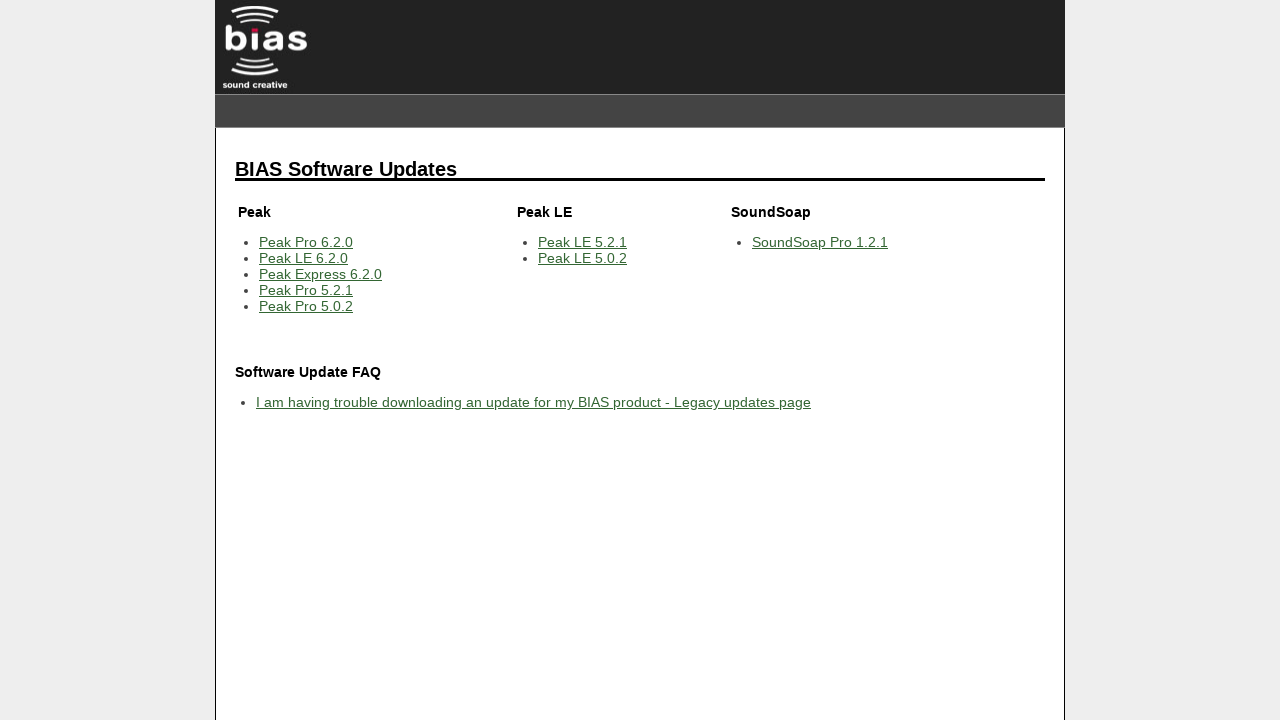

--- FILE ---
content_type: text/html
request_url: http://www.bias-inc.com/downloads/updates/index-archive.php
body_size: 1213
content:



<!DOCTYPE HTML PUBLIC "-//W3C//DTD HTML 4.0 Transitional//EN" "http://www.w3.org/TR/html4/loose.dtd">
<html lang="en">
<head>
<meta http-equiv="Content-Type" content="text/html; charset=iso-8859-1">
	<title>BIAS Downloads: Legacy Product Updates</title>
	<meta name="author" content="benz-template-maker">
	<meta name="description" content="BIAS crafts powerful, innovative tools for audio, video, and film professionals, as well as musicians, composers, multimedia developers, and Internet authors.">
	<meta name="keywords" content="Mac Audio Editor">
	<!-- Date: 2006-06-29 -->
	<link rel="StyleSheet" href="/styles06/styles.css" type="text/css" >
	<script type="text/javascript" src="/javascript06/global.js"></script>
</head>
<body id="whiteBgBlackOutline">		
			
	
<div class="oneUp" id="content">
	
	
			
		<div id="pageNavBar">


					<div style="background: url( '/nav06/navUpper/images/logo.jpg' ); width: 850; height: 94;">
						<div id="search">
							<form name="siteSearchForm" method="post" action="/search/results.php">
								<input name="searchField" id="searchField">&nbsp;<img src="/nav06/navButtons/search.gif" onClick="document.siteSearchForm.submit();">
							</form>
						</div>
						<img src="/nav06/navUpper/images/logo.jpg" width="850" height="94">
					</div>

<!--					<td colspan="7" style=" background-image: url( '/images06/dropDown/gradientTopNav.jpg' );">-->
					<div id="navLower">
						
					</div>
				


		</div>
		

		
		

	<div id="body">
		
		<h2>BIAS Software Updates</h2>
		
		<table width="800">
			<tr>
				<td valign="top">
								
					<h3>Peak</h3>
					<ul class="greyUl">
						<li><a href="logIn.php?updateId=66">Peak Pro 6.2.0</a></li>
						<li><a href="logIn.php?updateId=67">Peak LE 6.2.0</a></li>
						<li><a href="logIn.php?updateId=65">Peak Express 6.2.0</a></li>
						<li><a href="/downloads/updates/logIn.php?updateId=37">Peak Pro 5.2.1</a></li>
						<li><a href="/downloads/updates/logIn.php?updateId=1">Peak Pro 5.0.2</a></li>
					</ul>
					
					
		
				</td>
				
				<td valign="top">
					
					<h3>Peak LE</h3>
					<ul class="greyUl">
						<li><a href="/downloads/updates/logIn.php?updateId=38">Peak LE 5.2.1</a></li>
						<li><a href="/downloads/updates/logIn.php?updateId=2">Peak LE 5.0.2</a></li>
					</ul>
		
				</td>
				
				<td valign="top">
					
					<h3>SoundSoap</h3>
					<ul class="greyUl">
						<li><a href="logIn.php?updateId=48">SoundSoap Pro 1.2.1</a></li>
					</ul>
		
				</td>
		
			</tr>
		</table>

		<div style="position: absolute; top: 350px;">
			
			<h3>Software Update FAQ</h3>
			<ul class="greyUl">
				<li><a href="/support/faq/cView.php?faq_id=79">I am having trouble downloading an update for my BIAS product - Legacy updates page</a></li>
			</ul>
	
			
		</div>
		

		
	</div>
	

	
	
	
	<div class="pageFooter"></div>
	
</div>
	
</body>
</html>
		

--- FILE ---
content_type: text/css
request_url: http://www.bias-inc.com/styles06/styles.css
body_size: 11270
content:
/* 

fourUp-top-one-two-three is not used

unnccesary #content at the beginning of some templates

*/

div
{
/*
	border: 1px dashed #0000ff;
*/
}

body
{
	margin: 0px;
	
/*	font-family: Lucida Grande, Verdana, Arial, Helvetica, sans-serif;*/
	font-family: Verdana, Arial, Helvetica, sans-serif;
	font-size: 12px;
	font-style: normal;
	font-weight: normal;
	font-variant: normal;
}

table
{
	font-family: Verdana, Arial, Helvetica, sans-serif;
}

img
{
	border: 0px;
}

#greyBg,
.greyBg
{
	background-color: #eeeeee;
	background-image: url("/images06/backgrounds/body/grey.gif");
	background-repeat: repeat-y;
	background-position: center;	
}


#darkerGreyLightGrey,
.darkerGreyLightGrey
{
	background-color: #eeeeee;
	background-image: url("/images06/backgrounds/body/darkerGreyLightGrey.gif");
	background-repeat: repeat-y;
	background-position: center;
}

#darkGreyLightGrey,
.darkGreyLightGrey
{
	background-color: #eeeeee;
	background-image: url("/images06/backgrounds/body/darkGreyLightGrey.gif");
	background-repeat: repeat-y;
	background-position: center;
}


#greenWhiteBg,
.greenWhiteBg
{
	background-color: #eeeeee;
	background-image: url("/images06/backgrounds/body/greenWhite.gif");
	background-repeat: repeat-y;
	background-position: center;
}

#blueGreyBg,
.blueGreyBg
{
	background-image: url("/images06/backgrounds/body/blueGrey.png");
	background-repeat: repeat-y;
	background-position: center;
}

#whiteGrey,
.whiteGrey
{
	background-color: #eeeeee;
	background-image: url("/images06/backgrounds/body/whiteGrey.gif");
	background-repeat: repeat-y;
	background-position: center;
}

#redBlack,
.redBlack
{
	background-color: #eeeeee;
	background-image: url("/images06/backgrounds/body/redBlack.gif");
	background-repeat: repeat-y;
	background-position: center;
}

#blackGrey,
.blackGrey
{
	background-color: #eeeeee;
	background-image: url("/images06/backgrounds/body/blackGrey.gif");
	background-repeat: repeat-y;
	background-position: center;
}

#whiteBgBlackOutline,
.whiteBgBlackOutline
{
	background-color: #eeeeee;
	background-image: url("/images06/backgrounds/body/whiteBgBlackOutline.gif");
	background-repeat: repeat-y;
	background-position: center;
}

#blackBgNoOutline,
.blackBgNoOutline
{
	background-color: #eeeeee;
	background-image: url("/images06/backgrounds/body/blackBgNoOutline.gif");
	background-repeat: repeat-y;
	background-position: center;
}


#blackBg,
.blackBg
{
	background-color: #eeeeee;
	background-image: url("/images06/backgrounds/body/blackBg.gif");
	background-repeat: repeat-y;
	background-position: center;
	
}

#whiteBg,
.whiteBg
{
	background-color: #eeeeee;
	background-image: url("/images06/backgrounds/body/whiteBg.gif");
	background-repeat: repeat-y;
	background-position: center;
	
}

#greyWhiteGradients,
.greyWhiteGradients
{
	background-image: url( "/images06/backgrounds/body/greyWhiteGradients.jpg" );
	background-repeat: no-repeat;
	background-position: center top;

}




a
{
	color:#336633;	
}
a:visited
{
	color:#003300;	
}

h1
{
	margin-top: 25px;
	margin-bottom: 25px;
	font-size: 18px;
	font-style: normal;
	font-weight: bold;
	font-variant: normal;			
}

h2
{
	font-size: 16px;
	font-style: normal;
	font-weight: bold;
	font-variant: normal;			
}

h3
{
	font-size: 14px;
	font-style: normal;
	font-weight: bold;
	font-variant: normal;			
}


h4
{
	font-size: 12px;
	font-style: normal;
	font-weight: bold;
	font-variant: normal;			
}


/* form styles */

/* superTable2 was used in some database FAQ content on old website */

table.superTable2,
table.superTable
{
	border-collapse: collapse; 
	border: 1px solid black;
}
		
.superTable2 th,
.superTable th
{
	background-color: #444444;
/*	background-color: #336633;*/
	color: #ffffff;
	border: 1px solid #000000;
	font-size: 12px;
	padding: 2px;
}

.superTable2 td,
.superTable td
{
	color: #000000;
	border-top: 1px solid #000000;
	border-right: 1px dashed #000000;
	border-left: 1px dashed #000000;
	border-bottom: 1px dashed #aaaaaa;
	
	padding: 5px;
	margin: 0px;
	font-size: 10px;
}

.superTable2 input,
.superTable input
{
	background-color:#eeeeee;
}

.superTable tr.coloredRow
{
	background-color: #eeeeee;
}

/* end form styles */

/* general page template styles */

/* start global template styles */

.pageFooter
{
/* prob shold be a # */
/*	border: 1px dashed black;*/
	height: 50px;
	
}

.oneUp,
.twoUp-top-bottom,
.twoUp-left-right,
.twoUp-even,
.threeUp-top-left-right,
.peakLeProductPage,
.peakProProductPage,
.peakProXtProductPage,
.peakExpressProductPage,
.flap-tour,
.flap-tour-peakLe,
.fourUp-top-one-two-three,
.sixUp-main-ticker-one-two-three-four,
.soundSoapProductPage,
.soundSaverProductPage,
.peakStudioProductPage,
.peakStudioLeProductPage,
.soundSoapPro2ProductPage,
.pitchCraftEzProductPage,
.gateExProductPage,
.pitchCraftProductPage,
.repliQproductPage,
.revealProductPage,
.sqweezProductPage,
.superFreqProductPage,
.holiday2011
{
	margin-left:auto;
	margin-right:auto;
	width: 850px;

	height: 100%;
}

/* fix this?? */
.oneUp #pageNavBars,
.twoUp-top-bottom #pageNavBars,
.twoUp-left-right #pageNavBars,
.twoUp-even #pageNavBars,
.threeUp-top-left-right #pageNavBar,
.peakLeProductPage #pageNavBar,
.peakProProductPage #pageNavBar,
.peakProXtProductPage #pageNavBar,
.peakExpressProductPage #pageNavBar,
.flap-tour #pageNavBar,
.flap-tour-peakLe #pageNavBar,
.fourUp-top-one-two-three #pageNavBar,
.sixUp-main-ticker-one-two-three-four #pageNavBar,
.soundSoapProductPage #pageNavBar,
.soundSaverProductPage #pageNavBar,
.peakStudioProductPage #pageNavBar,
.peakStudioLeProductPage #pageNavBar, 
.soundSoapPro2ProductPage #pageNavBar,
.pitchCraftEzProductPage #pageNavBar,
.gateExProductPage #pageNavBar,
.pitchCraftProductPage #pageNavBar,
.repliQproductPage #pageNavBar,
.revealProductPage #pageNavBar,
.sqweezProductPage #pageNavBar,
.superFreqProductPage #pageNavBar,
.holiday2011 #pageNavBar
{	
	width: 850px;
	height: 128px;
}

.oneUp #navLower,
.twoUp-top-bottom #navLower,
.twoUp-left-right #navLower,
.twoUp-even #navLower,
.threeUp-top-left-right #navLower,
.peakLeProductPage #navLower,
.peakProProductPage #navLower,
.peakProXtProductPage #navLower,
.peakExpressProductPage #navLower,
.flap-tour #navLower,
.flap-tour-peakLe #navLower,
.fourUp-top-one-two-three #navLower,
.sixUp-main-ticker-one-two-three-four #navLower,
.soundSoapProductPage #navLower,
.soundSaverProductPage #navLower,
.peakStudioProductPage #navLower,
.peakStudioLeProductPage #navLower,
.soundSoapPro2ProductPage #navLower,
.pitchCraftEzProductPage #navLower,
.gateExProductPage #navLower,
.pitchCraftProductPage #navLower,
.repliQproductPage #navLower,
.revealProductPage #navLower,
.sqweezProductPage #navLower,
.superFreqProductPage #navLower,
.holiday2011 #navLower
{
	background-color: #444444;
	border-top: 1px solid #888888;
	border-bottom: 1px solid #888888;
	width: 850px;
	height: 32px;
}

/* end global template styles */


/* start oneUp styles */

.oneUp #headline
{
	height: 150px;
	background-color: #000000;
}

.oneUp #body
{
	padding: 20px;
}


.oneUp #body.yellowPage
{
	height: 800px;
	background: url( "/images06/backgrounds/gradients/yellowToBlack.jpg" );
/*	background-repeat: x;*/
}

.oneUp #body.yellowPage p.wideSpacing
{
	line-height: 150%
}




.oneUp #body.yellowPage h3
{
	font-size: 16px;
}

.oneUp #body.yellowPage #inset
{
	margin-left: 20px;
	margin-right: 20px;
	margin-top: 20px;
	
	padding-left: 20px;
	padding-right: 20px;
	padding-bottom: 30px;
	
	background: url( "/images06/backgrounds/gradients/yellowToBlackInset.jpg" );
	/*background-repeat: x;*/
}

.oneUp #body.yellowPage #inset p
{
	font-size: 11px;
	margin-right: 10px;
}

.oneUp #body.yellowPage #inset a
{
	font-size: 12px;
	color: white;
	font-style: italic;
	font-weight: bold;
	text-decoration: none;
}

.oneUp #body.yellowPage #inset a:hover
{
	text-decoration: underline;
}

.oneUp #body.yellowPage #footer
{
	color: #bfbdbd;
	padding-left: 50px; 
	padding-right: 50px;
}

.oneUp #body.yellowPage #footer p
{
	font-size: 14px;
}

.oneUp #body.yellowPage #footer a
{
	color: #bfbdbd;
	text-decoration: none;
}


.oneUp .pressRelease h2
{	
	font-size: 16px;
	text-align: center;
	margin-bottom: 5px;
}

.oneUp .pressRelease h3
{	
	margin-top: 5px;
	font-size: 14px;
	text-align: center;
}

.oneUp p.text14
{
	font-size: 14px;
}

.oneUp div.intro p
{
	font-size: 14px;
}

.oneUp h2
{
	font-size: 20px;
	margin-top: 10px;
	margin-bottom: 20px;
	color: #000000;
	background-image: url("/images06/backgrounds/h2/blackUnderlineWhiteBg.gif");
	background-repeat: repeat-x;
}

.oneUp h1.white
{
	font-size: 20px;
	margin-top: 10px;
	margin-bottom: 20px;
	color: #ffffff;
	background-image: url("/images06/backgrounds/h1/whiteUnderlineGreyBg.gif");
	background-repeat: repeat-x;
}

.oneUp #headline h1
{
	padding-top: 100px;
	margin-top: 0px;
	font-size: 25px;
	color: #ffffff;
}

.oneUp #headline img
{
	padding-right: 20px;
}

.oneUp #apNav li
{
	list-style-type: none;
}

.oneUp ul#apNav
{
	padding-left: 10px;
	margin-top: 0px;
	float: right;
}

.oneUp #apNav a
{
	padding: 7px;
}

.oneUp #links li
{
	padding-bottom: 5px;
}

.oneUp ul#links
{
	list-style-type: none;
	padding-left: 0px;
}


.oneUp ul.greyUl li
{
	color: #444444;	
}

.oneUp ul.greyUl
{
	padding-left: 1.5em;
	font-size: 14px;
}

.oneUp ul.greyUl ul
{
	padding-top: .5em;
	padding-left: 1.5em;
	padding-bottom: 1.5em;
}

.oneUp .twoCols#one
{
	position: absolute;
	left: 20px;
	width: 395px;
}

.oneUp .twoCols#two
{
	position: absolute; 
	left: 435px;
	width: 395px;
}




.oneUp .leftRightCols#left
{
	position: absolute;
	left: 13px;
	width: 300px;
}

.oneUp .leftRightCols#right
{
	position: absolute; 
	left: 313px;
	width: 520px;
}




.oneUp .fourCols#one
{
	position: absolute;
	left: 20px;
	width: 175px;
}

.oneUp .fourCols#two
{
	position: absolute; 
	left: 215px;
	width: 175px;
}

.oneUp .fourCols#three
{
	position: absolute; 
	left: 410px;
	width: 175px;
}

.oneUp .fourCols#four
{
	position: absolute; 
	left: 605px;
	width: 230px;
}

.oneUp #offerContent
{	
	position: absolute;
	width: 850;
	background-image: url("/images06/backgrounds/freeGateEx/background.jpg");
/*	background-repeat: none;*/
	background-position: top center;

}

.oneUp #offerContent h1
{
	font-size: 34px;
	padding-left: 20px;
	padding-right: 20px;
	margin-bottom: 0px;
}

.oneUp #offerContent h2
{
	font-size: 22px;
	padding-left: 22px;
	padding-right: 22px;
	
	margin-top: 0px;
	
	background-image: none;
/*	background-repeat: none;*/
	font-weight: normal;
}

.oneUp #offerContent p
{
	font-size: 16px;
	margin-left: 5px;
	margin-right: 5px;
	margin-bottom: 10px;
	line-height: 1.5em;
}

.oneUp #offerContent .buyNow
{
	font-style: italic;
	font-weight: bold;
	float: right;
	padding-top: 60px;
	width: 370px;
}

.oneUp #offerContent a
{
	color: black;
	text-decoration: none;
}

.oneUp #offerContent a:hover
{
	text-decoration: underline;
}

/*

!!!!!!!!!!!!!!!!!!!!!!!!!!!!!!!!!!!!!!!

two imageLefts this is bad!

*/

.oneUp .imageLeft
{
	float: left;
	margin-right: 20px;
	margin-bottom: 5px;
}

.oneUp div.distributorList
{
	margin-top: 25px;
}

.oneUp .distributorList img
{
	float: left;
	padding-right: 15px;
}

.oneUp .distributorList div
{
	clear: both;
	height: 50px;
}

.oneUp .distributorList h4
{
	margin-bottom: 5px;
	font-size: 10px;
}

.oneUp .distributorList p
{
	font-size: 10px;
}


.oneUp table.featureChart tr.coloredRow
{
	background-color: #eeeeee;
}

.oneUp table.featureChart tr.coloredRowDarker
{
	background-color: #aaaaaa;
}

.oneUp table.featureChart th,
.oneUp table.featureChart td
{
	font-size: 12px;
	padding: 4px;
}



/* end oneUp styles */

/* start .flap-tour styles */


.flap-tour
{
	color: #aaaaaa;
}

.flap-tour #main
{
	padding-top: 20px;
}


.flap-tour .callOut
{

	margin-left: 33px;
	margin-right: 33px;
	height: 65px;
	border: 1px solid black;
}

.flap-tour #callOutL
{
	cursor: pointer;
	float: left;
	padding-right: 10px;
}

.flap-tour #callOutR
{
	cursor: pointer;
	float: right;
	padding-left: 10px;
}

.flap-tour .callOut p
{
	margin: 0;
	padding-top: 9px;
	padding-bottom: 0;
	padding-left: 20px;
	padding-right: 20px;
}

.flap-tour a
{
	color: black;
	text-decoration: none;
	font-weight: bold;
}


.flap-tour a:hover
{
	color: black;
	text-decoration: underline;
}


/* end .flap-tour styles */


/* start .flap-tour-peakLe styles */


.flap-tour-peakLe
{
	color: #000000;
}

.flap-tour-peakLe #main
{
	padding-top: 0;
}


.flap-tour-peakLe .callOut
{

	margin-left: 33px;
	margin-right: 33px;
	height: 65px;
	border: 1px solid #d80005;
}

.flap-tour-peakLe #callOutL
{
	cursor: pointer;
	float: left;
	padding-right: 10px;
}

.flap-tour-peakLe #callOutR
{
	cursor: pointer;
	float: right;
	padding-left: 10px;
}

.flap-tour-peakLe .callOut p
{
	margin: 0;
	padding-top: 9px;
	padding-bottom: 0;
	padding-left: 20px;
	padding-right: 20px;
}

.flap-tour-peakLe a
{
	color: black;
	text-decoration: none;
	font-weight: bold;
}


.flap-tour-peakLe a:hover
{
	color: black;
	text-decoration: underline;
}


/* end .flap-tour-peakLe styles */


/* start .twoUp-top-bottom styles */

.twoUp-top-bottom #top
{	
	padding-right: 30px;
	padding-left: 30px;
	padding-top: 10px;
	padding-bottom: 10px;
	
}

.twoUp-top-bottom #bottom
{
	position: absolute;			/* <------CHECK THIS CHANGE IN OTHER PAGES AND BROWSERS!! */
}

.twoUp-top-bottom #bottom.artistProfiles,
.twoUp-top-bottom #bottom.directions,
.twoUp-top-bottom #bottom.about,
.twoUp-top-bottom #bottom.reviews,
.twoUp-top-bottom #bottom.videoPage
{
	padding-left: 30px;
}

.twoUp-top-bottom #bottom.productsHome
{
	
	
	/* CHECK THIS IN OTHER BROWSERS AND PAGES!!! */

	top: 285px;
	padding-left: 30px;
}

.twoUp-top-bottom .noPadding#top
{
	padding-top: 0px;
	
	padding-right: 0px;
	padding-left: 0px;
	padding-bottom: 0px;	
}



.twoUp-top-bottom .videoPage#top p
{
	font-size: 14px;
}

.twoUp-top-bottom .videoPage#top h2
{
	color: #ffffff;
}


.twoUp-top-bottom .videoPage#top h2
{
	color: #ffffff;
}


.twoUp-top-bottom .artistVideoPage h2
{
	color: #bbbbbb;
	font-size: 14px;
}

.twoUp-top-bottom .artistVideoPage p
{
	font-size: 13px;
	margin-right: 13px;
}

.twoUp-top-bottom .artistVideoPage a,
.twoUp-top-bottom .artistVideoPage a:hover,
.twoUp-top-bottom .artistVideoPage a:visited
{
	color: #bbbbbb;
	font-size: 12px;
}

.twoUp-top-bottom .videoPage#top img.floatRight
{
	margin-left: 2em;
	float: right;
}

.twoUp-top-bottom .videoPage a
{
	color: #ffffff;
	font-weight: bold;
	text-decoration: none;
}

.twoUp-top-bottom .videoPage a:hover
{
	text-decoration: underline;
}

.twoUp-top-bottom .videoPage#top ul,
.twoUp-top-bottom .videoPage#bottom ul
{
	padding-left: 0px;
	list-style-type: none;	
}

.twoUp-top-bottom .videoPage#top li,
.twoUp-top-bottom .videoPage#bottom li
{
	padding-bottom: .5em;
}

.twoUp-top-bottom .videoPage#bottom p
{
	font-size: 12px;
}

.twoUp-top-bottom .videoPage#bottom img.floatLeft
{
	margin-top: 1em;
	margin-right: 1em;
	float: left;
}

.twoUp-top-bottom .artistProfiles#top p,
.twoUp-top-bottom .artistProfiles#top h3
{
	margin-left: 50px;
}

.twoUp-top-bottom .artistProfiles#top img
{
	margin-left: 10px;
	margin-right: 50px;
}

.twoUp-top-bottom #top p
{
	font-size: 12px;
	color: #ffffff;	
}

.twoUp-top-bottom p
{
	font-size: 10px;
	color: #ffffff;	
}

.twoUp-top-bottom .whiteBg p
{
	color: #000000;	
	font-size: 12px;
}

.twoUp-top-bottom .whiteBg a
{
	font-size: 12px;
	color:#336633;	
	font-style: normal;
}
.twoUp-top-bottom .whiteBg a:visited
{
	font-size: 12px;
	color:#003300;
	font-style: normal;
}

.twoUp-top-bottom #artistProfiles p,
.twoUp-top-bottom #hotReviews p,
.twoUp-top-bottom #jobs p,
.twoUp-top-bottom #jobs li
{
	font-size: 12px;
	color: #ffffff;	
}

.twoUp-top-bottom h3
{
	margin-top: 10px;
	color: #ffffff;
	padding-bottom: 0px;
	margin-bottom: 0px;
}

.twoUp-top-bottom #hotReviews h2
{
	color: #ffffff;
}

.twoUp-top-bottom h1
{
	font-size: 20px;
	margin-top: 10px;
	margin-bottom: 20px;
	color: #ffffff;
	background-image: url("/images06/backgrounds/h1/whiteUnderlineGreyBg.gif");
	background-repeat: repeat-x;
}

.twoUp-top-bottom #bottom h1
{
	background-image: url("/images06/backgrounds/h1/whiteUnderlineDarkGreyBg.gif");
}

.twoUp-top-bottom #bottom h2
{
	color: #ffffff;
}


.twoUp-top-bottom .techSupport h1
{
	margin-bottom: 0px;
}

.twoUp-top-bottom .techSupport h3
{
	color: #000000;
	font-size: 16px;
}

.twoUp-top-bottom .techSupport #right hr
{
	margin-top: 20px;
}

.twoUp-top-bottom .techSupport #right ul
{
	margin-top: 5px;
	padding-left: 25px;
	font-size: 12px;
}

.twoUp-top-bottom .techSupport #right ul a
{
	color: #000000;
	text-decoration: none;
}

.twoUp-top-bottom .techSupport #right a:hover
{
	font-weight: bold;
	text-decoration: underline;
}

.twoUp-top-bottom .techSupport #searchSubsection
{
	margin-top: 6px;
}

.twoUp-top-bottom .techSupport p
{
	margin-left: 10px;
	margin-top: 5px;
	color: #000000;	
	font-size: 12px;
}

.twoUp-top-bottom .techSupport p a
{
	font-weight: bold;
	text-decoration: none;
	color: #000000;
}

.twoUp-top-bottom .techSupport p a:hover
{
	text-decoration: underline;
}

.twoUp-top-bottom .techSupport ul#contact
{
	padding-left: 25px;
	color: #ffffff;
}

.twoUp-top-bottom .techSupport ul#contact li
{
	font-size: 14px;
	margin-bottom: 20px;
}

.twoUp-top-bottom .techSupport ul#contact a
{
	color: #ffffff;
	font-weight: bold;
	text-decoration: none;
}

.twoUp-top-bottom .techSupport ul#contact a:hover
{
	text-decoration: underline;
}

.twoUp-top-bottom .techSupport ul#contact em
{
	font-size: 14px;
}

/* end tech support styles */

.twoUp-top-bottom a
{
	color: #ffffff;
	text-decoration: none;
	font-weight: bold;
	font-style: italic;
}

.twoUp-top-bottom a:hover
{
	text-decoration: underline;
}



.twoUp-top-bottom a.greyA-lower
{
	background-image: url("/images06/backgrounds/a/darkGreyLowerMed/up.gif");
	background-repeat: no-repeat;
	padding: 8px;
	font-size: 12px;
	color: #cccccc;
	text-decoration: none;
	font-weight: bold;	
}

.twoUp-top-bottom a.greyA-lower:hover
{
	background-image: url("/images06/backgrounds/a/darkGreyLowerMed/over.gif");
	color: #dddddd;
}

.twoUp-top-bottom a.greyA
{
	background-image: url("/images06/backgrounds/a/darkGreyMed/up.gif");
	background-repeat: no-repeat;
	margin-left: 50px;
	padding: 8px;
	font-size: 12px;
	color: #cccccc;
	text-decoration: none;
	font-weight: bold;	
}

.twoUp-top-bottom a.greyA:hover
{
	background-image: url("/images06/backgrounds/a/darkGreyMed/over.gif");
	color: #dddddd;
}

.twoUp-top-bottom #mainCaption
{
	font-style: italic;
	text-align: right;
	margin-top: 30px;
	padding-right: 45px;
}

.twoUp-top-bottom #artistProfiles #colOne img,
.twoUp-top-bottom #artistProfiles #colTwo img
{
	margin-left: 40px;
}

.twoUp-top-bottom #artistProfiles #colOne h3,
.twoUp-top-bottom #artistProfiles #colOne p,
.twoUp-top-bottom #artistProfiles #colOne a
{
	margin-right: 0px;
	margin-left: 35px;
}

.twoUp-top-bottom #artistProfiles #colTwo h3,
.twoUp-top-bottom #artistProfiles #colTwo p
{
	margin-right: 35px;
	margin-left: 0px;
}

.twoUp-top-bottom #hotReviews strong
{
	font-size: 10px;
}

.twoUp-top-bottom #hotReviews em
{
	font-size: 12px;
}

.twoUp-top-bottom #hotReviews img.headlineImg
{
	padding-left: 10px;
	display: inline;
	vertical-align: top;
}

.twoUp-top-bottom #hotReviews a
{
	font-size: 12px;
}

.twoUp-top-bottom #hotReviews .reviewBlock
{
	padding-left: 5px;
	width: 370px;
}

.twoUp-top-bottom #top .testimonial
{
	position: absolute;
	height: 150px;
	width: 850px;
	
	background-color: #000000;
	text-align: right;

	margin-top: 0px;
	margin-bottom: 0px;
	margin-left: 0px;
	margin-right: 0px;
	
	padding-top: 0px;
	padding-bottom: 0px;
	padding-left: 0px;
	padding-right: 0px;

	border-bottom: 1px solid #aaaaaa;

	cursor: pointer;
}

.twoUp-top-bottom #top .testimonial img
{
	float:left;
}

.twoUp-top-bottom #top .testimonial h2
{
	margin-right: 20px;
	margin-top: 30px;
	color: #b1b1b7;
}

.twoUp-top-bottom #top .testimonial h3
{
	margin-top: 30px;
	margin-right: 20px;

	font-size: 12px;
	color: #b1b1b7;
	font-weight: bold;
}

.twoUp-top-bottom #top .testimonial a
{	
	color: #b1b1b7;
	font-weight: bold;
	font-size: 10px;
	text-decoration: none;
}

.twoUp-top-bottom #top .testimonial a:hover
{
	text-decoration: underline;
}

.twoUp-top-bottom #top .testimonial p
{
	margin-right: 20px;
	margin-top: 5px;
	font-size: 10px;
	color: #b1b1b7;
	font-style: italic;
}

/* end .twoUp-top-bottom styles */


/* start twoUp-left-right styles */

.twoUp-left-right .twoKnineSpecials a.redA
{
	color: #d22027;
}
.twoUp-left-right .twoKnineSpecials a.redA:hover
{
	color: #d22027;
}
.twoUp-left-right .twoKnineSpecials a.redA:visited
{
	color: #d22027;
}
.twoUp-left-right .twoKnineSpecials a.redA:active
{
	color: #d22027;
}



.twoUp-left-right #left
{
	position: absolute;
	width: 580px;
	padding: 10px;
	
}

.twoUp-left-right #right
{
	position: absolute; 
	left: 600px;
	width: 230px;
	padding: 10px;
}

.twoUp-left-right #left li
{
	padding-right: 25px;
}

.twoUp-left-right li
{
	padding-top: .25em;
}

.twoUp-left-right li.category
{
	font-size: 14px;
	padding-bottom: 10px;
}

.twoUp-left-right li.title
{
	font-size: 12px;
}

.twoUp-left-right ul.titleList
{
	padding-left: 20px;
}


.twoUp-left-right .faq li
{
	
	padding-bottom: 10px;
	

}




.twoUp-left-right ul#faqCategories
{
	list-style: none;
	padding-left: 0px;
}


.twoUp-left-right ul#faqIndex
{
	list-style: none;
	padding-left: 0px;
}

.twoUp-left-right div.faq#left h2
{
	margin-top: 30px;
}

.twoUp-left-right ul#searchResults
{
	padding-left: 20px;
}

.twoUp-left-right .pressIndex h3
{
	font-size: 12px;
	margin-top: 15px;
	margin-bottom: 5px;
}

.twoUp-left-right .pressIndex p
{
	margin-top: 5px;
}



.twoUp-left-right #left.storePage ul
{
	padding-left: 2em;
	padding-bottom: 20px;
	color: #666666;	
	
}

.twoUp-left-right #right.storePage ul
{
	font-size: 12px;
	font-weight: bold;
	font-style: italic;
	color: #336633;
	padding-left: 1.5em;
}

.twoUp-left-right #right.storePage li
{
	padding-bottom: .5em;	
}

.twoUp-left-right #right.storePage li a
{
	text-decoration: none;
	color: #336633;
}

.twoUp-left-right #right.storePage li a:hover
{
	text-decoration: underline;
	font-weight: bold;
}

.twoUp-left-right .specialOffer h4
{
	padding-top: 15px;
}

.twoUp-left-right hr
{
	margin-top: 30px;
	margin-bottom: 25px;
	clear: both;
}

.twoUp-left-right .offerItem
{
	clear:both;
	padding-bottom: 25px;
}


/* end twoUp-left-right styles */



/* start twoUp-even styles */

#content
{
	position: relative;
}

.twoUp-even #one
{
	position: absolute;
	left: 0px;
	width: 425px;
	
}

.twoUp-even #two
{
	position: absolute; 
	left: 425px;
	width: 425px;
}

.twoUp-even h1
{
	font-size: 20px;
	margin-top: 20px;
	margin-bottom: 0;
	margin-right: 17px;
	margin-left: 17px;
	color: #ffffff;
	background-image: url("/images06/backgrounds/h1/whiteUnderlineGreyBg.gif");
	background-repeat: repeat-x;
}

/* end twoUp-even styles */


/* start .threeUp-top-left-right styles */

#content
{
	position: relative;
}

.threeUp-top-left-right #top
{
	width: 850px;
	height: 150px;
}

.threeUp-top-left-right #left
{
	position: absolute;
	width: 580px;
	padding: 10px;
	
}

.threeUp-top-left-right #right
{
	position: absolute; 
	left: 600px;
	width: 230px;
	padding: 10px;
}

.threeUp-top-left-right #left h1
{
	padding-left: 10px;
}

.threeUp-top-left-right #left h2,
.threeUp-top-left-right #left h3
{
	padding-left: 10px;
}

.threeUp-top-left-right #left p
{
	/* text-align: justify; */
	padding-right: 20px;
	padding-left: 20px;
	color: #666666;	
}

.threeUp-top-left-right #left ul
{
	padding-left: 2.25em;
}

.threeUp-top-left-right #left li
{
	padding-top: .25em;
	color: #666666;	
}

.threeUp-top-left-right #right p
{
	color: #000000;
	font-style: italic;	
	font-size: 10px;
}

.threeUp-top-left-right #right ul
{
	font-size: 10px;
	font-weight: bold;
	font-style: italic;
	color: #336633;
	padding-left: 1.5em;
}

.threeUp-top-left-right #right li
{
	padding-top: .5em;	
}

.threeUp-top-left-right #right li a
{
	text-decoration: none;
	font-size: 12px;
	color: #336633;
}

.threeUp-top-left-right #right li a:hover
{
	text-decoration: underline;
	font-weight: bold;
}

.threeUp-top-left-right hr
{
	margin-top: 30px;
	margin-bottom: 25px;
	clear: both;
}

.threeUp-top-left-right #right h2
{
	font-size: 12px;
}

.threeUp-top-left-right #left h2
{
	font-size: 14px;
}

.threeUp-top-left-right #top .testimonial
{
	position: absolute;
	height: 150px;
	width: 850px;
	
	background-color: #000000;
	text-align: right;

	margin-top: 0px;
	margin-bottom: 0px;
	margin-left: 0px;
	margin-right: 0px;
	
	padding-top: 0px;
	padding-bottom: 0px;
	padding-left: 0px;
	padding-right: 0px;

	border-bottom: 1px solid #aaaaaa;

	cursor: pointer;
}

.threeUp-top-left-right #top .testimonial img
{
	float:left;
}

.threeUp-top-left-right #top .testimonial h2
{
	margin-right: 20px;
	margin-top: 30px;
	color: #b1b1b7;
}

.threeUp-top-left-right #top .testimonial h3
{
	margin-top: 30px;
	margin-right: 20px;

	font-size: 12px;
	color: #b1b1b7;
	font-weight: bold;
}

.threeUp-top-left-right #top .testimonial h3.lessTopMargin
{
	margin-top: 10px;
	margin-right: 20px;

	font-size: 12px;
	color: #b1b1b7;
	font-weight: bold;
}

.threeUp-top-left-right #top .testimonial a
{	
	color: #b1b1b7;
	font-weight: bold;
	font-size: 10px;
	text-decoration: none;
}

.threeUp-top-left-right #top .testimonial a:hover
{
	text-decoration: underline;
}

.threeUp-top-left-right #top .testimonial p
{
	margin-right: 20px;
	margin-top: 5px;
	font-size: 10px;
	color: #b1b1b7;
	font-style: italic;
}



/* end .threeUp-top-left-right styles */


/* start .soundSoapPro2ProductPage styles */

#content
{
	position: relative;
}

.soundSoapPro2ProductPage #top
{
	width: 850px;
	height: 150px;
}

.soundSoapPro2ProductPage #left
{
	font-family: Lucida, sans-serif;
	position: absolute;
	width: 600px;
	padding-left: 1px;
	top: 279px;
	background: url( "/images06/backgrounds/body/soundSoapPro2.jpg" ) bottom right no-repeat;
}

.soundSoapPro2ProductPage #right
{
	position: absolute; 
	left: 600px;
	width: 230px;
	padding-left: 10px;
	padding-right: 10px;
}

.soundSoapPro2ProductPage #right p
{
	color: #000000;
	font-style: italic;	
	font-size: 10px;
}

.soundSoapPro2ProductPage #right ul
{
	font-size: 10px;
	font-weight: bold;
	font-style: italic;
	color: #000000;
	padding-left: 1.5em;
}

.soundSoapPro2ProductPage #right li
{
	padding-top: .5em;	
}

.soundSoapPro2ProductPage #right li a
{
	text-decoration: none;
	font-size: 12px;
	color: #8d0000;
}

.soundSoapPro2ProductPage #right li a:hover
{
	text-decoration: underline;
	font-weight: bold;
}

.soundSoapPro2ProductPage hr
{
	margin-top: 30px;
	margin-bottom: 25px;
	clear: both;
}

.soundSoapPro2ProductPage #right
{
	color: #000000
}

.soundSoapPro2ProductPage #right h2
{
	font-size: 12px;
}

.soundSoapPro2ProductPage .soundSoapPro-detail
{
	width: 560px;
	background-position: 5px 0px;
	background-repeat: no-repeat;
}

.soundSoapPro2ProductPage #soundSoapPro2-overview
{
	background-image: url('/images06/productPages/soundSoapPro2/home/overview.png');
	background-position: 30px 0px;
	margin-top: 5px;
	margin-left: 25px;
	margin-right: 15px;
	padding-top: 500px;
	background-repeat: no-repeat;
}

.soundSoapPro2ProductPage #soundSoapPro2-applications
{
	background-image: url('/images06/productPages/soundSoapPro2/home/applications.png');
	margin-top: 5px;
	margin-left: 25px;
	margin-right: 15px;
	padding-top: 240px;
	background-repeat: no-repeat;

}

.soundSoapPro2ProductPage #soundSoapPro2-features
{
	margin-top: 5px;
	margin-left: 23px;
	padding-top: 20px;
}

.soundSoapPro2ProductPage .soundSoapPro2-features-caption
{
	color: white;
	text-align: center;
	padding-top: 5px;
	font-size: 14px;
	line-height: 125%;
}

.soundSoapPro2ProductPage #soundSoapPro2-compatibility
{
	background-image: url('/images06/productPages/soundSoapPro2/home/compatibility.png');
	margin-top: 75px;
	margin-left: 15px;
	padding-top: 100px;
	
	margin-left: 25px;
	
	background-repeat: no-repeat;
}

.soundSoapPro2ProductPage #left p
{
	color: white;
	padding-left: 0px;
	padding-right: 15px;
	font-size: 18px;
	line-height: 125%;
}

.soundSoapPro2ProductPage #left h3
{
	color: white;
	font-size: 16px;
	margin-bottom: 0px;
}

.soundSoapPro2ProductPage #left li
{
	color: white;
	font-size: 16px;
	margin-top: 2px;
}

.soundSoapPro2ProductPage #left ul
{
	margin-top: 0px;
	padding-left: 25px;
}

.soundSoapPro2ProductPage #left .next-button
{
	float: right;
	padding-right: 20px;
	cursor: pointer;
}

.soundSoapPro2ProductPage #left .prev-button
{
	float: left;
	padding-left: 0px;
	cursor: pointer;
}

.soundSoapPro2ProductPage .intro
{
	font-size: 22px;
	font-weight: bold;
}

.soundSoapPro2ProductPage .intro-smaller
{
	font-size: 20px;
	font-weight: bold;
}

.soundSoapPro2ProductPage .features-rollover
{
	cursor: pointer;
}

.soundSoapPro2ProductPage .soundSoapPro2-features
{
	margin-left: 50px;
	width: 450px;
}


/* end .soundSoapPro2ProductPage styles */





/* start .pitchCraftEzProductPage styles */

#content
{
	position: relative;
}

.pitchCraftEzProductPage #top
{
	width: 850px;
	height: 150px;
}

.pitchCraftEzProductPage #left
{
	font-family: Lucida, sans-serif;
	position: absolute;
	width: 600px;
	padding-left: 1px;
	top: 279px;
	background: url( "/images06/backgrounds/body/pitchCraftEz.jpg" ) bottom right no-repeat;
}

.pitchCraftEzProductPage #right
{
	position: absolute; 
	left: 600px;
	width: 230px;
	padding-left: 10px;
	padding-right: 10px;
}

.pitchCraftEzProductPage #right p
{
	color: #000000;
	font-style: italic;	
	font-size: 10px;
}

.pitchCraftEzProductPage #right ul
{
	font-size: 10px;
	font-weight: bold;
	font-style: italic;
	color: #000000;
	padding-left: 1.5em;
}

.pitchCraftEzProductPage #right li
{
	padding-top: .5em;	
}

.pitchCraftEzProductPage #right li a
{
	text-decoration: none;
	font-size: 12px;
}

.pitchCraftEzProductPage #right li a:hover
{
	text-decoration: underline;
	font-weight: bold;
}

.pitchCraftEzProductPage hr
{
	margin-top: 30px;
	margin-bottom: 25px;
	clear: both;
}

.pitchCraftEzProductPage #right
{
	color: #000000
}

.pitchCraftEzProductPage #right h2
{
	font-size: 12px;
}

.pitchCraftEzProductPage .pitchCraftEz-detail
{
	width: 560px;
	background-position: 5px 0px;
	background-repeat: no-repeat;
}

.pitchCraftEzProductPage #pitchCraftEz-overview
{
	background-image: url('/images06/productPages/pitchCraftEz/home/overview.png');
	background-position: 30px 0px;
	margin-top: 5px;
	margin-left: 45px;
	padding-top: 555px;
	background-repeat: no-repeat;
	
	width: 540px;
}

.pitchCraftEzProductPage #pitchCraftEz-applications
{
	background-image: url('/images06/productPages/pitchCraftEz/home/applications.png');
	background-position: 30px 0px;
	margin-top: 5px;
	margin-left: 45px;
	padding-top: 555px;
	background-repeat: no-repeat;

	width: 540px;

}

.pitchCraftEzProductPage #pitchCraftEz-features
{
	margin-top: 5px;
	margin-left: 75px;
	padding-top: 20px;
}

.pitchCraftEzProductPage .pitchCraftEz-features-caption
{
	color: white;
	text-align: center;
	padding-top: 5px;
	font-size: 14px;
	line-height: 125%;
	width: 454px;
}

.pitchCraftEzProductPage #pitchCraftEz-compatibility
{
	background-image: url('/images06/productPages/pitchCraftEz/home/compatibility.png');
	margin-top: 75px;
	margin-left: 15px;
	padding-top: 100px;
	
	margin-left: 25px;
	
	background-repeat: no-repeat;
}

.pitchCraftEzProductPage #left p
{
	color: white;
	padding-left: 0px;
	padding-right: 15px;
	font-size: 18px;
	line-height: 125%;
}

.pitchCraftEzProductPage #left h3
{
	color: white;
	font-size: 16px;
	margin-bottom: 0px;
}

.pitchCraftEzProductPage #left li
{
	color: white;
	font-size: 16px;
	margin-top: 2px;
}

.pitchCraftEzProductPage #left ul
{
	margin-top: 0px;
	padding-left: 25px;
}

.pitchCraftEzProductPage #left .next-button
{
	float: right;
	padding-right: 20px;
	cursor: pointer;
}

.pitchCraftEzProductPage #left .prev-button
{
	float: left;
	padding-left: 0px;
	cursor: pointer;
}

.pitchCraftEzProductPage .intro
{
	font-size: 22px;
	font-weight: bold;
}

.pitchCraftEzProductPage .intro-smaller
{
	font-size: 20px;
	font-weight: bold;
}

.pitchCraftEzProductPage .features-rollover
{
	cursor: pointer;
}

.pitchCraftEzProductPage .soundSoapPro2-features
{
	margin-left: 50px;
	width: 450px;
}


/* end .pitchCraftEzProductPage styles */



/* start .soundSaverProductPage styles */

#content
{
	position: relative;
}

.soundSaverProductPage #top
{
	width: 850px;
	height: 150px;
}

.soundSaverProductPage #left
{
	font-family: Lucida, sans-serif;
	position: absolute;
	width: 600px;
	padding-left: 1px;
	top: 279px;
	background: url( "/images06/backgrounds/body/soundSaver.jpg" ) bottom right no-repeat;
}

.soundSaverProductPage #right
{
	position: absolute; 
	left: 600px;
	width: 230px;
	padding-left: 10px;
	padding-right: 10px;
}

.soundSaverProductPage #right p
{
	color: #000000;
	font-style: italic;	
	font-size: 10px;
}

.soundSaverProductPage #right ul
{
	font-size: 10px;
	font-weight: bold;
	font-style: italic;
	color: #000000;
	padding-left: 1.5em;
}

.soundSaverProductPage #right li
{
	padding-top: .5em;	
}

.soundSaverProductPage #right li a
{
	text-decoration: none;
	font-size: 12px;
	color: #8d0000;
}

.soundSaverProductPage #right li a:hover
{
	text-decoration: underline;
	font-weight: bold;
}

.soundSaverProductPage hr
{
	margin-top: 30px;
	margin-bottom: 25px;
	clear: both;
}

.soundSaverProductPage #right
{
	color: #000000
}

.soundSaverProductPage #right h2
{
	font-size: 12px;
}

.soundSaverProductPage .soundSaver-detail
{
	width: 600px;
	/*border: 1px solid blue;*/
}

.soundSaverProductPage #soundSaver-overview
{
	background-image: url('/images06/productPages/soundSaver/home/overview.png');
	margin-top: 5px;
	
	padding-top: 440px;
	
	background-position: 60px 0px;
	background-repeat: no-repeat;
}


.soundSaverProductPage #soundSaver-features #navRight-start,
.soundSaverProductPage #soundSaver-features #navRight-start-over,
.soundSaverProductPage #soundSaver-features #navRight-connection,
.soundSaverProductPage #soundSaver-features #navRight-connection-over,
.soundSaverProductPage #soundSaver-features #navRight-record,
.soundSaverProductPage #soundSaver-features #navRight-record-over,
.soundSaverProductPage #soundSaver-features #navRight-clean,
.soundSaverProductPage #soundSaver-features #navRight-clean-over,
.soundSaverProductPage #soundSaver-features #navRight-define,
.soundSaverProductPage #soundSaver-features #navRight-define-over,
.soundSaverProductPage #soundSaver-features #navRight-export,
.soundSaverProductPage #soundSaver-features #navRight-export-over
{
	float: right;
}

.soundSaverProductPage #soundSaver-features #navLeft-start,
.soundSaverProductPage #soundSaver-features #navLeft-start-over,
.soundSaverProductPage #soundSaver-features #navLeft-connection,
.soundSaverProductPage #soundSaver-features #navLeft-connection-over,
.soundSaverProductPage #soundSaver-features #navLeft-record,
.soundSaverProductPage #soundSaver-features #navLeft-record-over,
.soundSaverProductPage #soundSaver-features #navLeft-clean,
.soundSaverProductPage #soundSaver-features #navLeft-clean-over,
.soundSaverProductPage #soundSaver-features #navLeft-define,
.soundSaverProductPage #soundSaver-features #navLeft-define-over,
.soundSaverProductPage #soundSaver-features #navLeft-export,
.soundSaverProductPage #soundSaver-features #navLeft-export-over
{
	float: left;
}

.soundSaverProductPage #soundSaver-features .subNav
{
	margin-top: 200px;
}


.soundSaverProductPage #soundSaver-features-start
{
	background-image: url('/images06/productPages/soundSaver/home/features-start.png');
}
.soundSaverProductPage #soundSaver-features-connection
{
	background-image: url('/images06/productPages/soundSaver/home/features-connection.png');
	display: none;
}
.soundSaverProductPage #soundSaver-features-record
{
	background-image: url('/images06/productPages/soundSaver/home/features-record.png');
	display: none;
}
.soundSaverProductPage #soundSaver-features-clean
{
	background-image: url('/images06/productPages/soundSaver/home/features-clean.png');
	display: none;
}
.soundSaverProductPage #soundSaver-features-define
{
	background-image: url('/images06/productPages/soundSaver/home/features-define.png');
	display: none;
}
.soundSaverProductPage #soundSaver-features-export
{
	background-image: url('/images06/productPages/soundSaver/home/features-export.png');
	display: none;
}

.soundSaverProductPage #soundSaver-features-start,
.soundSaverProductPage #soundSaver-features-connection,
.soundSaverProductPage #soundSaver-features-record,
.soundSaverProductPage #soundSaver-features-clean,
.soundSaverProductPage #soundSaver-features-define,
.soundSaverProductPage #soundSaver-features-export
{
	margin-top: 5px;

	background-position: 10px 0px;
	background-repeat: no-repeat;

}

#soundSaver-features-start p,
#soundSaver-features-connection p,
#soundSaver-features-record p,
#soundSaver-features-clean p,
#soundSaver-features-define p,
#soundSaver-features-export p
{
	margin-left: 60px;
	margin-right: 60px;

	/*border: 1px solid green;*/
}

#soundSaver-compatibility p,
#soundSaver-compatibility h3,
#soundSaver-compatibility li
{
	margin-left: 40px;
	margin-right: 40px;

	/*border: 1px solid green;*/
}

#soundSaver-compatibility .intro
{
	font-size: 20px;
	font-weight: bold;
}

.soundSaverProductPage #soundSaver-compatibility
{
	background-image: url('/images06/productPages/soundSaver/home/compatibility.png');

	padding-top: 130px;
	
	background-position: 180px 30px;
	background-repeat: no-repeat;

}

.soundSaverProductPage #left li
{
	color: black;
	font-size: 16px;
	margin-top: 2px;
}

.soundSaverProductPage #left ul
{
	margin-top: 0px;
	padding-left: 25px;
}


#soundSaver-overview p
{
	margin-left: 90px;
	margin-right: 90px;

/*	border: 1px solid red;*/
}

.soundSaverProductPage #left p
{
	color: black;
	font-size: 19px;
	line-height: 125%;

}

.soundSaverProductPage #left h3
{
	color: black;
	font-size: 16px;
	margin-bottom: 0px;
}



.soundSaverProductPage .intro
{
	font-size: 22px;
	font-weight: bold;
}

/* end .soundSaverProductPage styles */










/* start .soundSoapProductPage styles */

#content
{
	position: relative;
}

.soundSoapProductPage #top
{
	width: 850px;
	height: 150px;
}

.soundSoapProductPage #left
{
	font-family: Lucida, sans-serif;
	position: absolute;
	width: 600px;
	padding-left: 1px;
	top: 279px;
	background: url( "/images06/backgrounds/body/bubbles.jpg" ) bottom right no-repeat;
}

.soundSoapProductPage #right
{
	position: absolute; 
	left: 600px;
	width: 230px;
	padding-left: 10px;
	padding-right: 10px;
}

.soundSoapProductPage #right p
{
	color: #000000;
	font-style: italic;	
	font-size: 10px;
}

.soundSoapProductPage #right ul
{
	font-size: 10px;
	font-weight: bold;
	font-style: italic;
	color: #000000;
	padding-left: 1.5em;
}

.soundSoapProductPage #right li
{
	padding-top: .5em;	
}

.soundSoapProductPage #right li a
{
	text-decoration: none;
	font-size: 12px;
	color: #8d0000;
}

.soundSoapProductPage #right li a:hover
{
	text-decoration: underline;
	font-weight: bold;
}

.soundSoapProductPage hr
{
	margin-top: 30px;
	margin-bottom: 25px;
	clear: both;
}

.soundSoapProductPage #right
{
	color: #000000
}

.soundSoapProductPage #right h2
{
	font-size: 12px;
}

.soundSoapProductPage .soundSoap2-detail
{
	width: 560px;
	background-position: 5px 0px;
	background-repeat: no-repeat;
}

.soundSoapProductPage #soundSoap2-overview
{
	background-image: url('/images06/productPages/soundSoap2/home/overview.png');
	margin-top: 5px;
	margin-left: 40px;
	padding-top: 340px;
}

.soundSoapProductPage #soundSoap2-applications
{
	background-image: url('/images06/productPages/soundSoap2/home/applications.png');
	margin-top: 5px;
	margin-left: 30px;
	padding-top: 320px;
}

.soundSoapProductPage #soundSoap2-features
{
	margin-top: 5px;
	margin-left: 23px;
	padding-top: 20px;
}

.soundSoapProductPage #soundSoap2-features-caption
{
	color: white;
	text-align: center;
	padding-top: 5px;
	font-size: 14px;
	line-height: 125%;
}

.soundSoapProductPage #soundSoap2-compatibility
{
	background-image: url('/images06/productPages/soundSoap2/home/compatibility.png');
	margin-top: 25px;
	margin-left: 15px;
	padding-top: 100px;
	
	padding-left: 5px;
}

.soundSoapProductPage #left p
{
	color: white;
	padding-left: 0px;
	padding-right: 15px;
	font-size: 18px;
	line-height: 125%;
}

.soundSoapProductPage #left h3
{
	color: white;
	font-size: 16px;
	margin-bottom: 0px;
}

.soundSoapProductPage #left li
{
	color: white;
	font-size: 16px;
	margin-top: 2px;
}

.soundSoapProductPage #left ul
{
	margin-top: 0px;
	padding-left: 25px;
}


.soundSoapProductPage .intro
{
	font-size: 22px;
	font-weight: bold;
}

/* end .soundSoapProductPage styles */







/* start .gateExProductPage styles */

#content
{
	position: relative;
}


.gateExProductPage .headline
{
	margin-left: 30px;
	margin-top: 25px;
}

.gateExProductPage #top
{
	width: 850px;
	height: 150px;
}

.gateExProductPage #left
{
	font-family: Lucida, sans-serif;
	position: absolute;
	width: 600px;
	padding-left: 1px;
	top: 279px;
	background: url( "/images06/backgrounds/body/gateEx.jpg" ) bottom right no-repeat;
}

.gateExProductPage #right
{
	position: absolute; 
	left: 600px;
	width: 230px;
	padding-left: 10px;
	padding-right: 10px;
}

.gateExProductPage #right p
{
	color: #000000;
	font-style: italic;	
	font-size: 10px;
}

.gateExProductPage #right ul
{
	font-size: 10px;
	font-weight: bold;
	font-style: italic;
	color: #000000;
	padding-left: 1.5em;
}

.gateExProductPage #right li
{
	padding-top: .5em;	
}

.gateExProductPage #right li a
{
	text-decoration: none;
	font-size: 12px;
}

.gateExProductPage #right li a:hover
{
	text-decoration: underline;
	font-weight: bold;
}

.gateExProductPage hr
{
	margin-top: 30px;
	margin-bottom: 25px;
	clear: both;
}

.gateExProductPage #right
{
	color: #000000
}

.gateExProductPage #right h2
{
	font-size: 12px;
}

.gateExProductPage .gateEx-detail
{
	width: 560px;
	background-position: 20px 0px;
	background-repeat: no-repeat;
}

.gateExProductPage #gateEx-overview,
.gateExProductPage #gateEx-applications
{
	background-image: url('/images06/productPages/masterPerfectionSuite/gateEx/overview.png');
	margin-top: 5px;
	margin-left: 30px;
	padding-top: 510px;
}

.gateExProductPage #gateEx-applications ul,
.gateExProductPage #gateEx-applications p
{
	margin-left: 20px;
	margin-right: 20px;
}


.gateExProductPage #gateEx-applications li
{
	font-size: 18px;
	color: white;
	margin-top: 2px;
}

.gateExProductPage #gateEx-features
{
	margin-top: 5px;
	margin-left: 23px;
	padding-top: 20px;
}

.gateExProductPage #gateEx-features-caption
{
	color: white;
	text-align: center;
	padding-top: 5px;
	font-size: 14px;
	line-height: 125%;
}

.gateExProductPage #gateEx-compatibility
{
	background-image: url('/images06/productPages/masterPerfectionSuite/gateEx/compatibility.png');
	margin-top: 25px;
	margin-left: 15px;
	padding-top: 100px;
	
	padding-left: 5px;
}

.gateExProductPage #left p
{
	color: white;
	padding-left: 0px;
	padding-right: 15px;
	font-size: 18px;
	line-height: 125%;
}

.gateExProductPage #left h3
{
	color: white;
	font-size: 16px;
	margin-bottom: 0px;
}


.gateExProductPage #left li
{
	color: white;
	font-size: 16px;
	margin-top: 2px;
}

.gateExProductPage #left ul
{
	margin-top: 0px;
	padding-left: 25px;
}


.gateExProductPage .intro
{
	font-size: 22px;
	font-weight: bold;
}


/* end .gateExProductPage styles */





/* start .pitchCraftProductPage styles */

#content
{
	position: relative;
}


.pitchCraftProductPage .headline
{
	margin-left: 30px;
	margin-top: 25px;
}

.pitchCraftProductPage #top
{
	width: 850px;
	height: 150px;
}

.pitchCraftProductPage #left
{
	font-family: Lucida, sans-serif;
	position: absolute;
	width: 600px;
	padding-left: 1px;
	top: 279px;
	background: url( "/images06/backgrounds/body/pitchCraft.jpg" ) bottom right no-repeat;
}

.pitchCraftProductPage #right
{
	position: absolute; 
	left: 600px;
	width: 230px;
	padding-left: 10px;
	padding-right: 10px;
}

.pitchCraftProductPage #right p
{
	color: #000000;
	font-style: italic;	
	font-size: 10px;
}

.pitchCraftProductPage #right ul
{
	font-size: 10px;
	font-weight: bold;
	font-style: italic;
	color: #000000;
	padding-left: 1.5em;
}

.pitchCraftProductPage #right li
{
	padding-top: .5em;	
}

.pitchCraftProductPage #right li a
{
	text-decoration: none;
	font-size: 12px;
}

.pitchCraftProductPage #right li a:hover
{
	text-decoration: underline;
	font-weight: bold;
}

.pitchCraftProductPage hr
{
	margin-top: 30px;
	margin-bottom: 25px;
	clear: both;
}

.pitchCraftProductPage #right
{
	color: #000000
}

.pitchCraftProductPage #right h2
{
	font-size: 12px;
}

.pitchCraftProductPage .pitchCraft-detail
{
	width: 560px;
	background-position: 100px 0px;
	background-repeat: no-repeat;
}

.pitchCraftProductPage #pitchCraft-overview,
.pitchCraftProductPage #pitchCraft-applications
{
	background-image: url('/images06/productPages/masterPerfectionSuite/pitchCraft/overview.png');
	margin-top: 5px;
	margin-left: 30px;
	padding-top: 560px;
}

.pitchCraftProductPage #pitchCraft-applications ul,
.pitchCraftProductPage #pitchCraft-applications p
{
	margin-left: 50px;
}

.pitchCraftProductPage #pitchCraft-applications li
{
	font-size: 18px;
	color: white;
	margin-top: 2px;
}

.pitchCraftProductPage #pitchCraft-features
{
	margin-top: 5px;
	padding-left: 50px;
	padding-right: 50px;
	padding-top: 20px;
}


.pitchCraftProductPage #pitchCraft-features-caption
{
	color: white;
	text-align: center;
	padding-top: 5px;
	font-size: 14px;
	line-height: 125%;
}

.pitchCraftProductPage #pitchCraft-compatibility
{
	background-image: url('/images06/productPages/masterPerfectionSuite/pitchCraft/compatibility.png');
	margin-top: 25px;
	margin-left: 15px;
	padding-top: 100px;
	
	
	background-repeat: no-repeat;
	
	
	padding-left: 5px;
}

.pitchCraftProductPage #left p
{
	color: white;
	padding-left: 0px;
	padding-right: 15px;
	font-size: 18px;
	line-height: 125%;
}

.pitchCraftProductPage #left h3
{
	color: white;
	font-size: 16px;
	margin-bottom: 0px;
}


.pitchCraftProductPage #left li
{
	color: white;
	font-size: 16px;
	margin-top: 2px;
}


.pitchCraftProductPage #left ul
{
	margin-top: 0px;
	padding-left: 25px;
}


.pitchCraftProductPage .intro
{
	font-size: 22px;
	font-weight: bold;
}


/* end .pitchCraftProductPage styles */


/* start .pitchCraftProductPage styles */

#content
{
	position: relative;
}


.repliQproductPage .headline
{
	margin-left: 30px;
	margin-top: 25px;
}

.repliQproductPage #top
{
	width: 850px;
	height: 150px;
}

.repliQproductPage #left
{
	font-family: Lucida, sans-serif;
	position: absolute;
	width: 600px;
	padding-left: 1px;
	top: 279px;
	background: url( "/images06/backgrounds/body/repliQ.jpg" ) bottom right no-repeat;
}

.repliQproductPage #right
{
	position: absolute; 
	left: 600px;
	width: 230px;
	padding-left: 10px;
	padding-right: 10px;
}

.repliQproductPage #right p
{
	color: #000000;
	font-style: italic;	
	font-size: 10px;
}

.repliQproductPage #right ul
{
	font-size: 10px;
	font-weight: bold;
	font-style: italic;
	color: #000000;
	padding-left: 1.5em;
}

.repliQproductPage #right li
{
	padding-top: .5em;	
}

.repliQproductPage #right li a
{
	text-decoration: none;
	font-size: 12px;
}

.repliQproductPage #right li a:hover
{
	text-decoration: underline;
	font-weight: bold;
}

.repliQproductPage hr
{
	margin-top: 30px;
	margin-bottom: 25px;
	clear: both;
}

.repliQproductPage #right
{
	color: #000000
}

.repliQproductPage #right h2
{
	font-size: 12px;
}

.repliQproductPage .repliQ-detail
{
	width: 560px;
	background-position: 5px 0px;
	background-repeat: no-repeat;
}

.repliQproductPage #repliQ-overview,
.repliQproductPage #repliQ-applications
{
	background-image: url('/images06/productPages/masterPerfectionSuite/repliQ/overview.png');
	margin-top: 5px;
	margin-left: 35px;
	padding-top: 455px;
}

.repliQproductPage #repliQ-overview p
{
	margin-left: 20px;
	margin-right: 20px;

}


.repliQproductPage #repliQ-applications ul,
.repliQproductPage #repliQ-applications p
{
	margin-left: 10px;
	margin-right: 10px;
}

.repliQproductPage #repliQ-applications li
{
	font-size: 18px;
	color: white;
	margin-top: 2px;
}

.repliQproductPage #repliQ-features
{
	margin-top: 5px;
	margin-left: 23px;
	padding-top: 20px;
}

.repliQproductPage #repliQ-features-caption
{
	color: white;
	text-align: center;
	padding-top: 5px;
	font-size: 14px;
	line-height: 125%;
}

.repliQproductPage #repliQ-compatibility
{
	background-image: url('/images06/productPages/masterPerfectionSuite/repliQ/compatibility.png');
	margin-top: 25px;
	margin-left: 15px;
	padding-top: 100px;
	
	padding-left: 5px;
}

.repliQproductPage #left p
{
	color: white;
	padding-left: 0px;
	padding-right: 15px;
	font-size: 18px;
	line-height: 125%;
}

.repliQproductPage #left h3
{
	color: white;
	font-size: 16px;
	margin-bottom: 0px;
}


.repliQproductPage #left li
{
	color: white;
	font-size: 16px;
	margin-top: 2px;
}

.repliQproductPage #left ul
{
	margin-top: 0px;
	padding-left: 25px;
}


.repliQproductPage .intro
{
	font-size: 22px;
	font-weight: bold;
}


/* end .repliQproductPage styles */

/* start .revealProductPage styles */

#content
{
	position: relative;
}


.revealProductPage .headline
{
	margin-left: 30px;
	margin-top: 25px;
}

.revealProductPage #top
{
	width: 850px;
	height: 150px;
}

.revealProductPage #left
{
	font-family: Lucida, sans-serif;
	position: absolute;
	width: 600px;
	padding-left: 1px;
	top: 279px;
	background: url( "/images06/backgrounds/body/reveal.jpg" ) bottom right no-repeat;
}

.revealProductPage #right
{
	position: absolute; 
	left: 600px;
	width: 230px;
	padding-left: 10px;
	padding-right: 10px;
}

.revealProductPage #right p
{
	color: #000000;
	font-style: italic;	
	font-size: 10px;
}

.revealProductPage #right ul
{
	font-size: 10px;
	font-weight: bold;
	font-style: italic;
	color: #000000;
	padding-left: 1.5em;
}

.revealProductPage #right li
{
	padding-top: .5em;	
}

.revealProductPage #right li a
{
	text-decoration: none;
	font-size: 12px;
}

.revealProductPage #right li a:hover
{
	text-decoration: underline;
	font-weight: bold;
}

.revealProductPage hr
{
	margin-top: 30px;
	margin-bottom: 25px;
	clear: both;
}

.revealProductPage #right
{
	color: #000000
}

.revealProductPage #right h2
{
	font-size: 12px;
}

.revealProductPage .reveal-detail
{
	width: 560px;
	background-position: 5px 0px;
	background-repeat: no-repeat;
}

.revealProductPage #reveal-overview,
.revealProductPage #reveal-applications
{
	background-image: url('/images06/productPages/masterPerfectionSuite/reveal/overview.png');
	margin-top: 5px;
	margin-left: 40px;
	padding-top: 510px;
}

.revealProductPage #reveal-applications ul,
.revealProductPage #reveal-applications p
{
	margin-left: 10px;
	margin-right: 60px;
}

.revealProductPage #reveal-applications li
{
	font-size: 18px;
	color: white;
	margin-top: 2px;
}

.revealProductPage #reveal-features
{
	margin-top: 5px;
	margin-left: 23px;
	padding-top: 20px;
}

.revealProductPage .reveal-features-caption
{
	color: white;
	text-align: center;
	padding-top: 5px;
	font-size: 14px;
	line-height: 125%;
}

.revealProductPage #reveal-compatibility
{
	background-image: url('/images06/productPages/masterPerfectionSuite/reveal/compatibility.png');
	margin-top: 25px;
	margin-left: 15px;
	padding-top: 100px;
	
	background-repeat: no-repeat;
	padding-left: 5px;
}

.revealProductPage #left p
{
	color: white;
	padding-left: 0px;
	padding-right: 15px;
	font-size: 18px;
	line-height: 115%;
}

.revealProductPage #left h3
{
	color: white;
	font-size: 16px;
	margin-bottom: 0px;
}


.revealProductPage #left li
{
	color: white;
	font-size: 16px;
	margin-top: 2px;
}

.revealProductPage #left ul
{
	margin-top: 0px;
	padding-left: 25px;
}


.revealProductPage .intro
{
	font-size: 22px;
	font-weight: bold;
}


/* end .revealProductPage styles */




/* start .sqweezProductPage styles */

#content
{
	position: relative;
}


.sqweezProductPage .headline
{
	margin-left: 30px;
	margin-top: 25px;
}

.sqweezProductPage #top
{
	width: 850px;
	height: 150px;
}

.sqweezProductPage #left
{
	font-family: Lucida, sans-serif;
	position: absolute;
	width: 600px;
	padding-left: 1px;
	top: 279px;
	background: url( "/images06/backgrounds/body/sqweez.jpg" ) bottom right no-repeat;
}

.sqweezProductPage #right
{
	position: absolute; 
	left: 600px;
	width: 230px;
	padding-left: 10px;
	padding-right: 10px;
}

.sqweezProductPage #right p
{
	color: #000000;
	font-style: italic;	
	font-size: 10px;
}

.sqweezProductPage #right ul
{
	font-size: 10px;
	font-weight: bold;
	font-style: italic;
	color: #000000;
	padding-left: 1.5em;
}

.sqweezProductPage #right li
{
	padding-top: .5em;	
}

.sqweezProductPage #right li a
{
	text-decoration: none;
	font-size: 12px;
}

.sqweezProductPage #right li a:hover
{
	text-decoration: underline;
	font-weight: bold;
}

.sqweezProductPage hr
{
	margin-top: 30px;
	margin-bottom: 25px;
	clear: both;
}

.sqweezProductPage #right
{
	color: #000000
}

.sqweezProductPage #right h2
{
	font-size: 12px;
}

.sqweezProductPage .sqweez-detail
{
	width: 560px;
	background-position: 5px 0px;
	background-repeat: no-repeat;
}

.sqweezProductPage #sqweez-overview,
.sqweezProductPage #sqweez-applications
{
	background-image: url('/images06/productPages/masterPerfectionSuite/sqweez/overview.png');
	margin-top: 5px;
	margin-left: 20px;
	padding-top: 500px;
}

.sqweezProductPage #sqweez-applications ul,
.sqweezProductPage #sqweez-applications p
{
	margin-left: 10px;
	margin-right: 60px;
}

.sqweezProductPage #sqweez-applications li
{
	font-size: 18px;
	color: white;
	margin-top: 2px;
}

.sqweezProductPage #sqweez-features
{
	margin-top: 5px;
	margin-left: 23px;
	padding-top: 20px;
}

.sqweezProductPage #sqweez-features-caption
{
	color: white;
	text-align: center;
	padding-top: 5px;
	font-size: 14px;
	line-height: 125%;
}

.sqweezProductPage #sqweez-compatibility
{
	background-image: url('/images06/productPages/masterPerfectionSuite/sqweez/compatibility.png');
	margin-top: 25px;
	margin-left: 15px;
	padding-top: 100px;
	
	padding-left: 5px;
}

.sqweezProductPage #left p
{
	color: white;
	padding-left: 20px;
	padding-right: 15px;
	font-size: 18px;
	line-height: 125%;
}

.sqweezProductPage #sqweez-compatibility p
{
	padding-left: 0px;
}

.sqweezProductPage #left h3
{
	color: white;
	font-size: 16px;
	margin-bottom: 0px;
}


.sqweezProductPage #left li
{
	color: white;
	font-size: 16px;
	margin-top: 2px;
}

.sqweezProductPage #left ul
{
	margin-top: 0px;
	padding-left: 25px;
}


.sqweezProductPage .intro
{
	font-size: 22px;
	font-weight: bold;
}


/* end .sqweezProductPage styles */


/* start .superFreqProductPage styles */

#content
{
	position: relative;
}


.superFreqProductPage .headline
{
	margin-left: 30px;
	margin-top: 25px;
}

.superFreqProductPage #top
{
	width: 850px;
	height: 150px;
}

.superFreqProductPage #left
{
	font-family: Lucida, sans-serif;
	position: absolute;
	width: 600px;
	padding-left: 1px;
	top: 279px;
	background: url( "/images06/backgrounds/body/superFreq.jpg" ) bottom right no-repeat;
}

.superFreqProductPage #right
{
	position: absolute; 
	left: 600px;
	width: 230px;
	padding-left: 10px;
	padding-right: 10px;
}

.superFreqProductPage #right p
{
	color: #000000;
	font-style: italic;	
	font-size: 10px;
}

.superFreqProductPage #right ul
{
	font-size: 10px;
	font-weight: bold;
	font-style: italic;
	color: #000000;
	padding-left: 1.5em;
}

.superFreqProductPage #right li
{
	padding-top: .5em;	
}

.superFreqProductPage #right li a
{
	text-decoration: none;
	font-size: 12px;
}

.superFreqProductPage #right li a:hover
{
	text-decoration: underline;
	font-weight: bold;
}

.superFreqProductPage hr
{
	margin-top: 30px;
	margin-bottom: 25px;
	clear: both;
}

.superFreqProductPage #right
{
	color: #000000
}

.superFreqProductPage #right h2
{
	font-size: 12px;
}

.superFreqProductPage .superFreq-detail
{
	width: 560px;
	background-position: 5px 0px;
	background-repeat: no-repeat;
}

.superFreqProductPage #superFreq-overview,
.superFreqProductPage #superFreq-applications
{
	background-image: url('/images06/productPages/masterPerfectionSuite/superFreq/overview.png');
	margin-top: 5px;
	margin-left: 25px;
	padding-top: 515px;
}

.superFreqProductPage #superFreq-applications ul,
.superFreqProductPage #superFreq-applications p
{
	margin-left: 10px;
	margin-right: 60px;
}

.superFreqProductPage #superFreq-applications li
{
	font-size: 18px;
	color: white;
	margin-top: 2px;
}


.superFreqProductPage #superFreq-features
{
	margin-top: 5px;
	margin-left: 23px;
	padding-top: 20px;
}

.superFreqProductPage #superFreq-features-caption
{
	color: white;
	text-align: center;
	padding-top: 5px;
	font-size: 14px;
	line-height: 125%;
}

.superFreqProductPage #superFreq-compatibility
{
	background-image: url('/images06/productPages/masterPerfectionSuite/superFreq/compatibility.png');
	margin-top: 25px;
	margin-left: 15px;
	padding-top: 100px;
	
	padding-left: 5px;
}

.superFreqProductPage #superFreq-compatibility li
{
	color: white;
	font-size: 14px;
	margin-top: 2px;
}

.superFreqProductPage #superFreq-compatibility ul
{
	margin-top: 0px;
	padding-left: 40px;
}


.superFreqProductPage #left p
{
	color: white;
	padding-left: 15px;
	padding-right: 20px;
	font-size: 18px;
	line-height: 125%;
}

.superFreqProductPage #left h3
{
	color: white;
	font-size: 16px;
	margin-bottom: 0px;
	padding-left: 15px;
}

.superFreqProductPage .intro
{
	font-size: 22px;
	font-weight: bold;
}


/* end .superFreqProductPage styles */






/* start .peakLeProductPage styles */

#content
{
	position: relative;
}

.peakLeProductPage #top
{
	width: 850px;
	height: 150px;
}

.peakLeProductPage #left
{
	position: absolute;
	width: 600px;
	/*padding: 10px;*/
	top: 279px;
	background: url( "/images06/backgrounds/body/micCd.jpg" ) bottom right no-repeat;
}

.peakLeProductPage #right
{
	position: absolute; 
	left: 600px;
	width: 230px;
	padding-left: 10px;
	padding-right: 10px;
}

.peakLeProductPage #left h1
{
	margin-top: 10px;
	padding-left: 20px;
	padding-right: 20px;
	color: #888888;
}

.peakLeProductPage #left a
{
	color: #000000;
}

.peakLeProductPage #left a:hover
{
	color: #000000;
}

.peakLeProductPage #left a:visited
{
	color: #000000;
}


.peakLeProductPage #left h2,
.peakLeProductPage #left h3
{
	padding-left: 20px;
	padding-right: 20px;
	color: #000000;
}

.peakLeProductPage #left p
{
	/* text-align: justify; */
	padding-right: 20px;
	padding-left: 20px;
	color: #000000;
}

.peakLeProductPage #left img
{
	padding-right: 20px;
	padding-left: 20px;
}

.peakLeProductPage #left ul
{
	padding-left: 2.8em;
}

.peakLeProductPage #left li
{
	padding-top: .25em;
	color: #000000;
}

.peakLeProductPage #right p
{
	color: #000000;
	font-style: italic;	
	font-size: 10px;
}

.peakLeProductPage #right ul
{
	font-size: 10px;
	font-weight: bold;
	font-style: italic;
	color: #000000;
	padding-left: 1.5em;
}

.peakLeProductPage #right li
{
	padding-top: .5em;	
}

.peakLeProductPage #right li a
{
	text-decoration: none;
	font-size: 12px;
	color: #8d0000;
}

.peakLeProductPage #right li a:hover
{
	text-decoration: underline;
	font-weight: bold;
}

.peakLeProductPage hr
{
	margin-top: 30px;
	margin-bottom: 25px;
	clear: both;
}

.peakLeProductPage #right
{
	color: #000000
}

.peakLeProductPage #right h2
{
	font-size: 12px;
}

.peakLeProductPage #right a
{
	color: #8d0000;
}

.peakLeProductPage #left h2
{
	font-size: 14px;
}

.peakLeProductPage #top .testimonial
{
	position: absolute;
	
	background-color: #000000;

	text-align: right;

	margin-top: 0px;
	margin-bottom: 0px;
	margin-left: 0px;
	margin-right: 0px;
	
	padding-top: 0px;
	padding-bottom: 0px;
	padding-left: 0px;
	padding-right: 0px;

	border-bottom: 1px solid #666666;

	height: 150px;
	width: 850px;
	cursor: pointer;

}

.peakLeProductPage #top .testimonial img
{
	float: left;
}

.peakLeProductPage #top .testimonial h2
{
	margin-right: 20px;
	margin-top: 30px;
	color: #b1b1b7;
}

.peakLeProductPage #top .testimonial h3
{
	margin-right: 20px;
	margin-top: 30px;
	font-size: 12px;
	color: #b1b1b7;
	font-weight: bold;
}


.peakLeProductPage #top .testimonial a
{	
	color: #b1b1b7;
	font-weight: bold;
	font-size: 10px;
	text-decoration: none;
}

.peakLeProductPage #top .testimonial a:hover
{
	text-decoration: underline;
}

.peakLeProductPage #top .testimonial p
{
	margin-right: 20px;
	margin-top: 5px;
	font-size: 10px;
	color: #b1b1b7;
	font-style: italic;
}




/* end .peakLeProductPage styles */

/* start .peakExpressProductPage styles */

.peakExpressProductPage #top
{
	width: 850px;
	height: 260px;
}

.peakExpressProductPage #left
{
	position: absolute;

	font-family: Arial;
	width: 600px;
	/*padding: 10px;*/
}

.peakExpressProductPage #right
{
	position: absolute; 
	
	font-family: Verdana;

	left: 605px;
	width: 235px;
	padding-left: 7px;
	padding-right: 5px;
	padding-top: 10px;
}

.peakExpressProductPage #left h1
{
	font-size: 23px;
	margin-top: 30px;
	margin-bottom: 15px;
	padding-left: 20px;
	padding-right: 20px;
	color: white;
	
}

.peakExpressProductPage #left h2
{
	font-size: 15px;
	padding-left: 20px;
	padding-right: 20px;
	color: black;
}


.peakExpressProductPage #left p
{
	line-height: 18px;
	font-size: 15px;
	padding-right: 20px;
	padding-left: 20px;
	color: black;
}


.peakExpressProductPage #right h1
{
	font-size: 14px;
	margin-top: 10px;
	margin-bottom: 10px;
	color: black;
}

.peakExpressProductPage #right h2
{
	font-size: 15px;
	padding-left: 20px;
	padding-right: 20px;
	color: black;
}

.peakExpressProductPage #left img
{
	padding-right: 20px;
	padding-left: 20px;
}

.peakExpressProductPage #right ul
{
	font-size: 12x;
	color: black;
	padding-left: 1.5em;
}

.peakExpressProductPage #right li
{
	padding-bottom: 5;
}

.peakExpressProductPage #right a
{
	color: black;
	text-decoration: none;
	font-weight: bold;
}

.peakExpressProductPage #right a:hover
{
	text-decoration: underline;
}


.peakExpressProductPage #right p
{
	color: black;
	font-size: 12px;
}





/* end .peakExpressProductPage styles */


/* start .peakProProductPage styles */

#content
{
	position: relative;
}

.peakProProductPage #top
{
	width: 850px;
	height: 150px;
}

.peakProProductPage #left
{
	position: absolute;
	width: 600px;
	/*padding: 10px;*/
	top: 279px;
	background-image: url( "/images06/backgrounds/body/redBlackVgradient.jpg" );
	background-repeat: repeat-x;	
}

.peakProProductPage #right
{
	position: absolute; 
	left: 600px;
	width: 230px;
	padding-left: 10px;
	padding-right: 10px;
}

.peakProProductPage #left h1
{
	margin-top: 10px;
	padding-left: 20px;
	padding-right: 20px;
	color: #aaaaaa;
}

.peakProProductPage #left a
{
	color: #000000;
}

.peakProProductPage #left a:hover
{
	color: #888888;
}

.peakProProductPage #left a:visited
{
	color: #888888;
}


.peakProProductPage #left h2,
.peakProProductPage #left h3
{
	padding-left: 20px;
	padding-right: 20px;
	color: #eeeeee;
}

.peakProProductPage #left p
{
	/* text-align: justify; */
	padding-right: 20px;
	padding-left: 20px;
	color: #eeeeee;
}

.peakProProductPage #left img
{
	padding-right: 20px;
	padding-left: 20px;
}

.peakProProductPage #left ul
{
	padding-left: 2.8em;
}

.peakProProductPage #left li
{
	padding-top: .25em;
	color: #eeeeee;
}

.peakProProductPage #right p
{
	color: #000000;
	font-style: italic;	
	font-size: 10px;
}

.peakProProductPage #right ul
{
	font-size: 10px;
	font-weight: bold;
	font-style: italic;
	color: #8d0000;
	padding-left: 1.5em;
}

.peakProProductPage #right li
{
	padding-top: .5em;	
}

.peakProProductPage #right li a
{
	text-decoration: none;
	font-size: 12px;
	color: #8d0000;
}

.peakProProductPage #right li a:hover
{
	text-decoration: underline;
	font-weight: bold;
}

.peakProProductPage hr
{
	margin-top: 30px;
	margin-bottom: 25px;
	clear: both;
}

.peakProProductPage #right
{
	color: #000000
}

.peakProProductPage #right h2
{
	font-size: 12px;
}

.peakProProductPage #right a
{
	color: #8d0000;
}

.peakProProductPage #left h2
{
	font-size: 14px;
}

.peakProProductPage #top .testimonial
{
	position: absolute;
	
	background-color: #000000;

	text-align: right;

	margin-top: 0px;
	margin-bottom: 0px;
	margin-left: 0px;
	margin-right: 0px;
	
	padding-top: 0px;
	padding-bottom: 0px;
	padding-left: 0px;
	padding-right: 0px;

	border-bottom: 1px solid #666666;

	height: 150px;
	width: 850px;
	cursor: pointer;

}

.peakProProductPage #top .testimonial img
{
	float: left;
}

.peakProProductPage #top .testimonial h2
{
	margin-right: 20px;
	margin-top: 30px;
	color: #b1b1b7;
}

.peakProProductPage #top .testimonial h3
{
	margin-right: 20px;
	margin-top: 30px;
	font-size: 12px;
	color: #b1b1b7;
	font-weight: bold;
}


.peakProProductPage #top .testimonial a
{	
	color: #b1b1b7;
	font-weight: bold;
	font-size: 10px;
	text-decoration: none;
}

.peakProProductPage #top .testimonial a:hover
{
	text-decoration: underline;
}

.peakProProductPage #top .testimonial p
{
	margin-right: 20px;
	margin-top: 5px;
	font-size: 10px;
	color: #b1b1b7;
	font-style: italic;
}




/* end .peakProProductPage styles */


/* start .peakProXtProductPage styles */

#content
{
	position: relative;
}

.peakProXtProductPage #top
{
	width: 850px;
	height: 150px;
}

.peakProXtProductPage #left
{
	position: absolute;
	width: 600px;
	top: 279px;
	background-image: url( "/images06/backgrounds/body/blackGreyVgradient.jpg" );
	background-repeat: repeat-x;	
}

.peakProXtProductPage #right
{
	position: absolute; 
	left: 600px;
	width: 230px;
	padding-left: 10px;
	padding-right: 10px;
}

.peakProXtProductPage #left h1
{
	margin-top: 10px;
	padding-left: 20px;
	padding-right: 20px;
	color: #ffffff;
}

.peakProXtProductPage #left a
{
	color: #dddddd;
}

.peakProXtProductPage #left a:hover
{
	color: #cccccc;
}

.peakProXtProductPage #left a:visited
{
	color: #dddddd;
}


.peakProXtProductPage #left h2,
.peakProXtProductPage #left h3
{
	padding-right: 20px;
	padding-left: 20px;
	color: #eeeeee;
}

.peakProXtProductPage #left p
{
	/* text-align: justify; */
	padding-right: 20px;
	padding-left: 20px;
	color: #ffffff;
}

.peakProXtProductPage #left img
{
	padding-right: 10px;
	padding-left: 10px;
}

.peakProXtProductPage #left ul
{
	padding-left: 2.75em;
}

.peakProXtProductPage #left li
{
	padding-top: .25em;
	color: #eeeeee;
}

.peakProXtProductPage #right p
{
	color: #000000;
	font-style: italic;	
	font-size: 10px;
}

.peakProXtProductPage #right ul
{
	font-size: 10px;
	font-weight: bold;
	font-style: italic;
	color: black;
	padding-left: 1.5em;
}

.peakProXtProductPage #right li
{
	padding-top: .5em;	
}

.peakProXtProductPage #right li a
{
	text-decoration: none;
	font-size: 12px;
	color: #000000;
}

.peakProXtProductPage #right li a:hover
{
	text-decoration: underline;
	font-weight: bold;
}

.peakProXtProductPage hr
{
	margin-top: 30px;
	margin-bottom: 25px;
	clear: both;
}

.peakProXtProductPage #right
{
	color: #000000
}

.peakProXtProductPage #right h2
{
	font-size: 12px;
}

.peakProXtProductPage #right a
{
	color: black;
}

.peakProXtProductPage #left h2
{
	font-size: 14px;
}

.peakProXtProductPage #top .testimonial
{
	position: absolute;
	
	background-color: #000000;

	text-align: right;

	margin-top: 0px;
	margin-bottom: 0px;
	margin-left: 0px;
	margin-right: 0px;
	
	padding-top: 0px;
	padding-bottom: 0px;
	padding-left: 0px;
	padding-right: 0px;

	border-bottom: 1px solid #666666;

	height: 150px;
	width: 850px;
	cursor: pointer;

}

.peakProXtProductPage #top .testimonial img
{
	float: left;
}

.peakProXtProductPage #top .testimonial h2
{
	margin-right: 20px;
	margin-top: 30px;
	color: #b1b1b7;
}

.peakProXtProductPage #top .testimonial h3
{
	margin-right: 20px;
	margin-top: 30px;
	font-size: 12px;
	color: #b1b1b7;
	font-weight: bold;
}


.peakProXtProductPage #top .testimonial a
{	
	color: #b1b1b7;
	font-weight: bold;
	font-size: 10px;
	text-decoration: none;
}

.peakProXtProductPage #top .testimonial a:hover
{
	text-decoration: underline;
}

.peakProXtProductPage #top .testimonial p
{
	margin-right: 20px;
	margin-top: 5px;
	font-size: 10px;
	color: #b1b1b7;
	font-style: italic;
}




/* end .peakProXtProductPage styles */





/* start .fourUp-top-one-two-three styles */

#content
{
	position: relative;
}

.fourUp-top-one-two-three #top
{
	width: 850px;
	height: 180px;
}

.fourUp-top-one-two-three div.shortTop#top
{
	width: 850px;
	height: 150px;
}

.fourUp-top-one-two-three #one
{
	position: absolute;
	left: 10px;
	width: 275px;
}

.fourUp-top-one-two-three #two
{
	position: absolute; 
	left: 291px;
	width: 275px;
}

.fourUp-top-one-two-three #three
{
	position: absolute; 
	left: 571px;
	width: 275px;
}

.fourUp-top-one-two-three #one p,
.fourUp-top-one-two-three #two p,
.fourUp-top-one-two-three #three p
{
	font-size: 10px;
	color: #666666;	
}

.fourUp-top-one-two-three #one li,
.fourUp-top-one-two-three #two li,
.fourUp-top-one-two-three #three li
{
	color: #666666;	
}

.fourUp-top-one-two-three h1
{
	margin-bottom: 5px;
}

.fourUp-top-one-two-three h4
{
	margin-top: 2px;
	margin-bottom: 2px;
}

.fourUp-top-one-two-three #one a,
.fourUp-top-one-two-three #two a,
.fourUp-top-one-two-three #three a
{
	text-decoration: none;
	color: #000000;
}

.fourUp-top-one-two-three #one a:hover,
.fourUp-top-one-two-three #two a:hover,
.fourUp-top-one-two-three #three a:hover
{
	color: #336633;
}

/* end .fourUp-top-one-two-three styles */


/* start .sixUp-main-ticker-one-two-three-four */

.sixUp-main-ticker-one-two-three-four #main
{
	margin-top: 10px;
	margin-bottom: 0px;
	height: 400px;
}

.sixUp-main-ticker-one-two-three-four #ticker
{
	position:relative;
	height: 42px;
	margin-top: 10px;
	margin-bottom: 0px;
}

.sixUp-main-ticker-one-two-three-four #one
{
	display:inline;
	margin-left: 7px;
	margin-right: 41px;	
}

.sixUp-main-ticker-one-two-three-four #two,
.sixUp-main-ticker-one-two-three-four #three
{
	display:inline;
	margin-right: 41px;
}

.sixUp-main-ticker-one-two-three-four #four
{
	display:inline;
	margin-left: 0px;
	margin-right: 0px;
}
/* end .sixUp-main-ticker-one-two-three-four */

/* end general page template styles */






/* rollover styles */

/* 
	some rollover styles for artist profiles are not yet in this section.
	fix that when you get a chance.
	
*/

a.grey175x35
{
	display: table-cell;
	width: 175px;
	height: 35px;
	background-image: url("/images06/backgrounds/a/grey175x35/up.gif");
	background-repeat: no-repeat;
	background-position: center;
	text-align: center;
	vertical-align: middle;
	color: #dddddd;
	font-weight: bold;
	font-size: 10px;
	text-decoration: none;	
}

a.grey175x35:hover,
a.grey175x35#down
{
	background-image: url("/images06/backgrounds/a/grey175x35/over.gif");
	color: #ffffff;	
}

a.lightGrey155x35
{
	display: table-cell;
	width: 155px;
	height: 35px;
	background-image: url("/images06/backgrounds/a/lightGrey155x35/up.gif");
	background-repeat: no-repeat;
	background-position: center;
	text-align: center;
	vertical-align: middle;
	color: #444444;
	font-weight: bold;
	font-size: 12px;
	text-decoration: none;	
}

a.lightGrey155x35:hover,
a.lightGrey155x35#down
{
	background-image: url("/images06/backgrounds/a/lightGrey155x35/over.gif");
	color: #ffffff;	
}




a.lightGrey135x35
{
	display: table-cell;
	width: 135px;
	height: 35px;
	background-image: url("/images06/backgrounds/a/lightGrey135x35/up.gif");
	background-repeat: no-repeat;
	background-position: center;
	text-align: center;
	vertical-align: middle;
	color: #444444;
	font-weight: bold;
	font-size: 12px;
	text-decoration: none;	
}

a.lightGrey135x35:hover,
a.lightGrey135x35#down
{
	background-image: url("/images06/backgrounds/a/lightGrey135x35/over.gif");
	color: #ffffff;	
}




a.lightGrey185x35
{
	display: table-cell;
	width: 185px;
	height: 35px;
	background-image: url("/images06/backgrounds/a/lightGrey185x35/up.gif");
	background-repeat: no-repeat;
	background-position: center;
	text-align: center;
	vertical-align: middle;
	color: #444444;
	font-weight: bold;
	font-size: 12px;
	text-decoration: none;	
}

a.lightGrey185x35:hover,
a.lightGrey185x35#down
{
	background-image: url("/images06/backgrounds/a/lightGrey185x35/over.gif");
	color: #ffffff;	
}



a.lightGrey250x35
{
	display: table-cell;
	width: 250px;
	height: 35px;
	background-image: url("/images06/backgrounds/a/lightGrey250x35/up.gif");
	background-repeat: no-repeat;
	background-position: center;
	text-align: center;
	vertical-align: middle;
	color: #444444;
	font-weight: bold;
	font-size: 12px;
	text-decoration: none;	
}

a.lightGrey250x35:hover,
a.lightGrey250x35#down
{
	background-image: url("/images06/backgrounds/a/lightGrey250x35/over.gif");
	color: #ffffff;	
}



a.darkGreen210x30rect
{
	display: table-cell;
	width: 210px;
	height: 30px;
	background-image: url("/images06/backgrounds/a/darkGreen210x30rect/up.gif");
	background-repeat: no-repeat;
	background-position: center;
	text-align: center;
	vertical-align: middle;
	color: #cccccc;
	font-weight: bold;
	font-size: 12px;
	text-decoration: none;	
}

a.darkGreen210x30rect:hover,
a.darkGreen210x30rect#down
{
	background-image: url("/images06/backgrounds/a/darkGreen210x30rect/over.gif");
	color: #ffffff;
}


/* end rollover styles */


/* random styles */

.red
{
	color: #ff0000;
}

.imageLeft
{
	float: left;
	margin-right: 10px;
}

.imageRight
{
	float: right;
	margin-left: 10px;
}

.forceClear
{
	clear: both;
}

p.forceClear#paddingTop25
{
	padding-top: 25px;
}

.productsSubNavSpacers
{
	display: table-cell;
	width: 110px;
	height: 30px;
	background-color: #316036;
}

.reviewsNavBarLeader
{
	display: table-cell;
	width: 160px;
	height: 35px;	
	text-align: center;
	vertical-align: middle;
	color: #cccccc;
	font-weight: bold;
	font-style: italic;
	font-size: 14px;	
}

#artistProfiles .row,
#hotReviews .row
{
	padding-bottom: 30px;
}


.pressGraphicsTable table
{
	border: 0;
}

.pressGraphicsTable td
{
	text-align: center;
	font-size: 12px;
	width: 280px;
	padding-bottom: 20px;
}



/* start freeTrialBox */

.freeTrialBox
{
	cursor: pointer;
	
	width: 300px;
	height: 75px;
	
	border: 1px solid #696969;
	
	background-image:url("/images06/backgrounds/freeTrialBox/background.jpg");
}

.freeTrialBox img
{
	float: left;
	margin-right: 10px;		
	border: none;
}

.freeTrialBox h3
{
	text-align: left;
	color: #ffffff;
	padding-top: 0px;
	padding-left: 20px;
	padding-bottom: 0px;
	margin-bottom: 0px;
	font-size: 14px;
	font-weight: bold;
}

.freeTrialBox p
{
	text-align: left;
	color: #ffffff;
	padding-left: 20px;
	padding-right: 20px;
	padding-top: 5px;
	margin-top: 0px;
	font-size: 10px;
}

.freeTrialBox a
{
	color: #ffffff;
	text-decoration: none;
}


/* end freeTrialBox */






/* start overviewBox */

.overviewBox
{
	cursor: pointer;
	margin-left: auto;
	margin-right: auto;
	
	width: 400px;
	height: 180px;

	background-image:url("/images06/backgrounds/overviewBox/background.jpg");
}

.overviewBox img
{
	float: right;
	margin-left: 10px;		
	border: none;
}

.overviewBox h2
{
	text-align: left;
	color: #ffffff;
	padding-top: 20px;
	padding-left: 20px;
	margin-bottom: 5px;
	font-size: 18px;
/*	font-weight: bold;*/
}

.overviewBox p
{
	text-align: left;
	color: #ffffff;
	padding-left: 20px;
	font-size: 14px;
}

.overviewBox a
{
	color: #ffffff;
	text-decoration: none;
}


/* end overviewBox */


/* start overviewBoxInset */

.overviewBoxInset
{
	width: 380px;
	height: 180px;
/*
	margin-left: auto;
	margin-right: auto;
*/
	margin-bottom: 7px;
	cursor: pointer;
	background-image:url("/images06/backgrounds/overviewBoxInset/background.gif");
}

.overviewBoxInset img
{
	float: right;
	margin-left: 10px;		
	border: none;
}

.overviewBoxInset h2
{
	text-align: left;
	color: #ffffff;
	padding-top: 20px;
	padding-left: 15px;
	margin-bottom: 5px;
	font-size: 14px;
	font-weight: bold;
}

.overviewBoxInset p
{
	text-align: left;
	color: #ffffff;
	font-size: 12px;
	padding-left: 15px;
}

.overviewBoxInset a
{
	color: #ffffff;
	text-decoration: none;
}


/* end overviewBoxInset */


/* freeTrialForm */

.freeTrialForm
{
	margin-left: 5px;
	background-image: url("/images06/backgrounds/freeTrialBox/form/body.gif");
	background-repeat: repeat-y;
}

.freeTrialForm #boxBody
{
	padding-left: 20px;
	margin-bottom: 0px;
	padding-right: 30px;
	height: 416px;
}

.freeTrialForm p
{
	color: white;
	font-size: 14px;
}

.freeTrialForm input
{
	background-color: #eeffee;
	font-size: 14px;
}

.freeTrialForm h3
{
	margin-top: 0;
	padding-top: 0;
	color: #ffffff;
}

.freeTrialForm ul
{
	padding-left: 1.5em;
}

.freeTrialForm li
{
	font-size: 14px;
	color: #ffffff;
	padding-bottom: .5em;
}

.freeTrialForm a,
.freeTrialForm a:active,
.freeTrialForm a:visited,
.freeTrialForm a:hover
{
	color: #eeffee;
}

/* end freeTrialForm */



/* greyBox */

.greyBox
{
	margin-left: 30px;
	margin-right: 30px;
	background-image: url("/images06/backgrounds/greyBox/body.gif");
	background-repeat: repeat-y;
	clear: both;
}


.greyBox .oneCol
{
	padding-left: 15px;
	padding-right: 15px;
}

.greyBox .threeCols
{
	display: table-cell;
	width: 215px;
	vertical-align: top;
}

.greyBox .threeCols#one
{
	padding-left: 35px;
}

.greyBox .threeCols#two
{
	padding-left: 35px;
}

.greyBox .threeCols#three
{
	padding-left: 35px;
}

.greyBox .twoCols
{
	display: table-cell;
	width: 365px;
	padding-left: 15px;
	padding-right: 15px;
	vertical-align: top;
}

.greyBox .twoColsNoPadding
{
	display: table-cell;
	vertical-align: top;
}

.greyBox .twoColsNoPadding#colOne
{
	padding-left: 12px;
	padding-right: 5px;
}

/* probably only used on support home: twoColsBigLeft */

.greyBox .twoColsBigLeft#left
{
	padding-left: 15px;
	display: table-cell;
	width: 520px;
	vertical-align: top;
}

.greyBox .twoColsBigLeft#right
{
	padding-left: 10px;
	display: table-cell;
	width: 230px;
	vertical-align: top;
}


/* end greyBox */


/* blackBoxWide */

.blackBoxWide
{
/*	margin-left: 10px;*/
	/*margin-right: 30px;*/
	background-image: url("/images06/backgrounds/blackBoxWide/body.gif");
	background-repeat: repeat-y;
}

/* end blackBoxWide */




/* lightGreySideBar */

.lightGreySideBar
{
	background-image: url("/images06/backgrounds/lightGreySideBar/body.jpg");
	background-repeat: repeat-y;
}

.lightGreySideBar #body
{
	padding-left: 20px;
	padding-right: 20px;
}

.lightGreySideBar input
{
	background-color: #eeffee;
	font-size: 12px;
}


/* end lightGreySideBar */



/* greyBoxGreyOutline */

.greyBoxGreyOutline
{
	margin-left: 30px;
	margin-right: 30px;
	background-image: url("/images06/backgrounds/greyBoxGreyOutline/body.gif");
	background-repeat: repeat-y;
}

/* end greyBoxGreyOutline */




/* start list linksGreyToWhite10x35 */


ul.linksGreyToWhite10x35
{
	font-size: 13px;
	margin-top: 0px;
	list-style-type: none;
	padding-left: 0px;
}

ul.linksGreyToWhite10x35 a
{
	width: 498px;
	display: table-cell;
	padding-left: 10px;
	padding-right: 10px;		
	height: 35px;		
	vertical-align: middle;
	color: #ffffff;
	font-weight: bold;
	text-decoration: none;
	background-color: #949594;
	border-bottom: 1px solid #5d5c5c;
}

ul.linksGreyToWhite10x35 a:hover
{
	color: #000000;
	background-image: url("/images06/backgrounds/a/greyToWhite10x35/over.jpg");
	background-repeat: repeat-x;
	background-position: center;
	text-decoration: none;
}

/* end list linksGreyToWhite10x35 */




/* start greyBoxBlackTopGreyOutline */

.greyBoxBlackTopGreyOutline
{
	width: 520px;
	background-image: url("/images06/backgrounds/greyBoxBlackTopGreyOutline/body.gif");
	background-repeat: repeat-y;
	background-position: center;		
	
}

div.greyBoxBlackTopGreyOutline #header
{
	height: 50px;
	background-image: url("/images06/backgrounds/greyBoxBlackTopGreyOutline/header.gif");
	background-repeat: no-repeat;
	background-position: center;		
}

div.greyBoxBlackTopGreyOutline #body
{
	padding-left: 1px;
}

div.greyBoxBlackTopGreyOutline h2
{
	margin: 0px;
	padding-top: 20px;
	padding-left: 10px;
	color: #ffffff;
	font-weight: bold;
	font-style: italic;
}

/* end greyBoxBlackTopGreyOutline */



/* start register */

.register td
{
	font-size: 12px;
}

/* end register */


.headlineBigger
{
	font-size: 27px;
}

.tm
{
	vertical-align: super;
	font-size: 14px;
}


/* end random styles */




/* start spry styles */


/*@charset "UTF-8";*/


/* The outermost container of the Menu Bar, an auto width box with no margin or padding */
ul.MenuBarHorizontal
{
	margin: 0;
	padding: 0;
	list-style-type: none;
	font-size: 100%;
	cursor: default;
	width: auto;
}
/* Set the active Menu Bar with this class, currently setting z-index to accomodate IE rendering bug: http://therealcrisp.xs4all.nl/meuk/IE-zindexbug.html */
ul.MenuBarActive
{
	z-index: 1000;
}
/* Menu item containers, position children relative to this container and are a fixed width */
/* sets width of upper menu items */
ul.MenuBarHorizontal li
{
	margin: 0;
	padding: 0;
	list-style-type: none;
	font-size: 100%;
	position: relative;
	text-align: left;
	cursor: pointer;
	/*width: 8em;*/
	/*width: 120px;*/
	float: left;
}
/* Submenus should appear below their parent (top: 0) with a higher z-index, but they are initially off the left side of the screen (-1000em) */
ul.MenuBarHorizontal ul
{
	margin: 0;
	padding: 0;
	list-style-type: none;
	font-size: 100%;
	z-index: 1020;
	cursor: default;
	width: 8.2em;
	position: absolute;
	left: -1000em;
}
/* Submenu that is showing with class designation MenuBarSubmenuVisible, we set left to auto so it comes onto the screen below its parent menu item */
ul.MenuBarHorizontal ul.MenuBarSubmenuVisible
{
	left: auto;
}
/* Menu item containers are same fixed width as parent */
/* sets width of lower menu items */
ul.MenuBarHorizontal ul li
{
	width: 135px;
	/*width: 8.2em;*/
}
/* Submenus should appear slightly overlapping to the right (95%) and up (-5%) */
ul.MenuBarHorizontal ul ul
{
	position: absolute;
	margin: -5% 0 0 95%;
}
/* Submenu that is showing with class designation MenuBarSubmenuVisible, we set left to 0 so it comes onto the screen */
ul.MenuBarHorizontal ul.MenuBarSubmenuVisible ul.MenuBarSubmenuVisible
{
	left: auto;
	top: 0;
}

/*******************************************************************************

 DESIGN INFORMATION: describes color scheme, borders, fonts

 *******************************************************************************/

/* Submenu containers have borders on all sides */
ul.MenuBarHorizontal ul
{
	margin-top: 1px;
}


/* Upper level menu bar items */
ul.MenuBarHorizontal a.MenuBarItemSubmenu
{
	font-family: Verdana, Arial, Helvetica, sans-serif;
	font-size: 12px;
	font-weight: bold;
	color: #eeeeee;
	background-color: #444444;
	
	text-align: left;
	
	display: block;
	cursor: pointer;

	text-decoration: none;
	font-style: normal;
	
	padding-top: 0.70em;
	padding-bottom: 0.75em;


	
	padding-right: 40px;
	padding-left: 10px;
}

/* Lower level menu bar items */
ul.MenuBarHorizontal li ul li a
{
	font-family: Verdana, Arial, Helvetica, sans-serif;
	font-size: 12px;
	font-weight: bold;
	color: #000000;
	background-color: #dddddd;
	
	text-align: left;
	display: block;
	cursor: pointer;
	text-decoration: none;
	font-style: normal;
	
	padding-top: 7px;
	padding-bottom: 7px;
	
	padding-right: 10px;
	padding-left: 10px;
	
	/*opacity: 0.80;*/
	
	border-bottom: 1px solid #444444;
}

/* Lower level menu bar items, roll over */
ul.MenuBarHorizontal li ul li a:hover, 
ul.MenuBarHorizontal li ul li a:focus
{
	background-color: #ffffff;
	color: #990000;
	text-decoration: none;
	
	/*opacity: 0.90;*/
}

/* Menu items that are open with submenus are set to MenuBarItemHover with a blue background and white text */
/*ul.MenuBarHorizontal a.MenuBarItemHover,  this sets the lower items... */ 
ul.MenuBarHorizontal a.MenuBarItemSubmenuHover, 
ul.MenuBarHorizontal a.MenuBarSubmenuVisible,
a.MenuBarItemSubmenu#home:hover
{
	/*
	border-top: 1px solid #ff0000;
	border-right: 1px solid #ff0000;
	border-left: 1px solid #ff0000;
	*/
	
	background-color: #bd0707;
	text-decoration: underline;
	color: #ffffff;
	

	
	/*background-image: url( "/images06/dropDown/gradientTopNav-over.jpg" );	*/
}

/*******************************************************************************

 SUBMENU INDICATION: styles if there is a submenu under a given menu item

 *******************************************************************************/

/* Menu items that have a submenu have the class designation MenuBarItemSubmenu and are set to use a background image positioned on the far left (95%) and centered vertically (50%) */
ul.MenuBarHorizontal a.MenuBarItemSubmenu
{
	/*
	background-image: url(SpryMenuBarDown.gif);
	background-repeat: no-repeat;
	background-position: 95% 50%;
	*/
}
/* Menu items that have a submenu have the class designation MenuBarItemSubmenu and are set to use a background image positioned on the far left (95%) and centered vertically (50%) */
ul.MenuBarHorizontal ul li ul
{
	/* offset for sub-sub-menu */
	margin-top: 0px;
	margin-left: 136px;
}

ul.MenuBarHorizontal ul a.MenuBarItemSubmenu
{

	font-family: Verdana, Arial, Helvetica, sans-serif;
	font-size: 12px;
	font-weight: bold;
	color: #000000;
	background-color: #dddddd;
	
	text-align: left;
	display: block;
	cursor: pointer;
	text-decoration: none;
	font-style: normal;
	
	padding-top: 7px;
	padding-bottom: 7px;
	
	padding-right: 10px;
	padding-left: 10px;
	
	/*opacity: 0.80;*/
	
	border-bottom: 1px solid #444444;
	

	background-image: url(/nav06/arrow.png);
	background-repeat: no-repeat;
	background-position: 95% 50%;

}
/* Menu items that are open with submenus have the class designation MenuBarItemSubmenuHover and are set to use a "hover" background image positioned on the far left (95%) and centered vertically (50%) */
ul.MenuBarHorizontal a.MenuBarItemSubmenuHover
{
	/*
	background-image: url(SpryMenuBarDownHover.gif);
	background-repeat: no-repeat;
	background-position: 95% 50%;
	*/
}
/* Menu items that are open with submenus have the class designation MenuBarItemSubmenuHover and are set to use a "hover" background image positioned on the far left (95%) and centered vertically (50%) */
ul.MenuBarHorizontal ul a.MenuBarItemSubmenuHover
{
	/*
	background-image: url(SpryMenuBarRightHover.gif);
	background-repeat: no-repeat;
	background-position: 95% 50%;
	*/
}

/*******************************************************************************

 BROWSER HACKS: the hacks below should not be changed unless you are an expert

 *******************************************************************************/

/* HACK FOR IE: to make sure the sub menus show above form controls, we underlay each submenu with an iframe */
ul.MenuBarHorizontal iframe
{
	position: absolute;
	z-index: 1010;
}
/* HACK FOR IE: to stabilize appearance of menu items; the slash in float is to keep IE 5.0 from parsing */
@media screen, projection
{
	ul.MenuBarHorizontal li.MenuBarItemIE
	{
		display: inline;
		f\loat: left;
		background: #FFF;
	}
}



/* end spry styles */










/* random styles */



div.userCommunityHome img.left
{
	margin-right: 15px;
	float: left;
}

div.userCommunityHome p.quote
{
	font-style: italic;
	font-size: 16px;
}

div.userCommunityHome p.quoter
{
	font-size: 14px;
	text-align: right;
}

div.userCommunityHome p.quoter span
{
	font-size: 12px;
}








/* holiday 2011 */




#holiday2011,
.holiday2011
{
	background-image: url("/images06/backgrounds/body/grey.gif");
/*	background-image: url( "/images06/backgrounds/body/holiday2011.jpg" );*/
	background-repeat: repeat-Y;
	background-position: center top;

}

#holiday2011 div#body,
.holiday2011 div#body
{
	background-image: url( "/images06/backgrounds/body/winter2012.jpg" );
	background-repeat: no-repeat;
	background-position: center bottom;
	height: 707px;
	width: 630px;
	padding-right: 200px;
	padding-left: 20px;
}

#holiday2011 div#body a,
#holiday2011 div#body a:hover,
#holiday2011 div#body a:visited,
#holiday2011 div#body a:active,
#holiday2011 b,
#holiday2011 h3	{	color: #003e5b;	}

#holiday2011 p	{	color: #222222;	}


div#search		{	display: none;	}

--- FILE ---
content_type: text/css
request_url: http://www.bias-inc.com/styles06/stylesDF.css
body_size: 306
content:
/*

Styles for all browsers without a custom CSS file

*/

#search
{
	position: absolute;
	text-align: right;
	width: 830px;
	top: 45px;
}

#search img
{
	cursor: pointer;
	vertical-align: top;	
}

#search input
{
	background-color: #eeffee;
	font-size: 14px;
}


.floatRight
{
	float: right;
}





#searchSubsection
{
	text-align: left;
}

#searchSubsection img
{
	cursor: pointer;
	vertical-align: top;	
}

#searchSubsection input
{
	background-color: #eeffee;
	font-size: 14px;
}




.goButton
{
	margin-left: 2px;
	text-align: left;
	cursor: pointer;
	vertical-align: top;		
}

.freeTrialForm .goButton
{
	padding-top: 2px;
	margin-left: 2px;
	text-align: left;
	cursor: pointer;
	vertical-align: top;		
}



--- FILE ---
content_type: application/javascript
request_url: http://www.bias-inc.com/javascript06/global.js
body_size: 3327
content:

if( navigator.userAgent.indexOf("Firefox") != -1 )
{
/*	alert( "FF" );*/
	document.write( "<LINK REL=StyleSheet HREF=\"/styles06/stylesFF.css\" TYPE=\"text/css\" MEDIA=screen>" );
}
else
{
/*	alert( "DF" );*/
	document.write( "<LINK REL=StyleSheet HREF=\"/styles06/stylesDF.css\" TYPE=\"text/css\" MEDIA=screen>" );		
}
	


var presetTab = "NONE";

function checkPresetOut()
{
	if( presetTab != "NONE" )
	{
		var element = document.getElementById( presetTab );
		
		element.style.backgroundColor = "#bd0707"	;
		element.style.color = "#ffffff";		
	}
}

function checkPresetOver( whosChecking )
{
	if( ( presetTab != "NONE" ) && ( whosChecking != presetTab ) )
	{
		var element = document.getElementById( presetTab );
		
		element.style.backgroundColor = "#444444"	;
		element.style.color = "#eeeeee";		
	}
}


var count = 99;
//var status = Math.floor(Math.random()*4);
var status = 0;

function timer_function()
{

	if( count > 80 )
	{
		if( status == 1 )
		{
			document.getElementById('item1').style.opacity =
			(
				parseFloat( document.getElementById('item1').style.opacity ) -
				.05
			);
			
			/*
			document.getElementById('mainItem1').style.opacity =
			(
				parseFloat( document.getElementById('mainItem1').style.opacity ) -
				.05
			);
			*/
		}
		else if( status == 2 )
		{
			document.getElementById('item2').style.opacity =
			(
				parseFloat( document.getElementById('item2').style.opacity ) -
				.05
			);
			/*
			document.getElementById('mainItem2').style.opacity =
			(
				parseFloat( document.getElementById('mainItem2').style.opacity ) -
				.05
			);
			*/
		}
		else if( status == 3 )
		{
			document.getElementById('item3').style.opacity =
			(
				parseFloat( document.getElementById('item3').style.opacity ) -
				.05
			);
			/*
			document.getElementById('mainItem3').style.opacity =
			(
				parseFloat( document.getElementById('mainItem3').style.opacity ) -
				.05
			);
			*/
		}	
		else if( status == 0 )
		{
			document.getElementById('item4').style.opacity =
			(
				parseFloat( document.getElementById('item4').style.opacity ) -
				.05
			);
			/*
			document.getElementById('mainItem4').style.opacity =
			(
				parseFloat( document.getElementById('mainItem4').style.opacity ) -
				.05
			);
			*/
		}	
	}

	if( count < 80 )
	{
		document.getElementById('item1').style.opacity = 1;
		document.getElementById('item2').style.opacity = 1;
		document.getElementById('item3').style.opacity = 1;
		document.getElementById('item4').style.opacity = 1;
		/*
		document.getElementById('mainItem1').style.opacity = 1;
		document.getElementById('mainItem2').style.opacity = 1;
		document.getElementById('mainItem3').style.opacity = 1;
		document.getElementById('mainItem4').style.opacity = 1;
		*/
	}

	if( count == 99 )
	{	
		if( status == 0 )
		{
			status = 1;
			document.getElementById('item1').style.display = "block";
			document.getElementById('item2').style.display = "none";
			document.getElementById('item3').style.display = "none";
			document.getElementById('item4').style.display = "none";
			/*
			document.getElementById('mainItem1').style.display = "block";
			document.getElementById('mainItem2').style.display = "none";
			document.getElementById('mainItem3').style.display = "none";
			document.getElementById('mainItem4').style.display = "none";
			*/
		}
		else if( status == 1 )
		{
			status = 2;
			document.getElementById('item1').style.display = "none";
			document.getElementById('item2').style.display = "block";
			document.getElementById('item3').style.display = "none";
			document.getElementById('item4').style.display = "none";
			/*
			document.getElementById('mainItem1').style.display = "none";
			document.getElementById('mainItem2').style.display = "block";
			document.getElementById('mainItem3').style.display = "none";
			document.getElementById('mainItem4').style.display = "none";
			*/
		}
		else if( status == 2 )
		{
			status = 3;
			document.getElementById('item1').style.display = "none";
			document.getElementById('item2').style.display = "none";
			document.getElementById('item3').style.display = "block";
			document.getElementById('item4').style.display = "none";
			/*
			document.getElementById('mainItem1').style.display = "none";
			document.getElementById('mainItem2').style.display = "none";
			document.getElementById('mainItem3').style.display = "block";
			document.getElementById('mainItem4').style.display = "none";
			*/
		}
		else if( status == 3 )
		{
			status = 0;
			document.getElementById('item1').style.display = "none";
			document.getElementById('item2').style.display = "none";
			document.getElementById('item3').style.display = "none";
			document.getElementById('item4').style.display = "block";
			/*
			document.getElementById('mainItem1').style.display = "none";
			document.getElementById('mainItem2').style.display = "none";
			document.getElementById('mainItem3').style.display = "none";
			document.getElementById('mainItem4').style.display = "block";
			*/
		}
		
		count = 0;
	}

	count++;

	setTimeout( 'timer_function()', 200 );
}




function activateTab( tabName )
{
	
	theTabs = new Array( 'blankTab', 'productsTab', 'storeTab', 'downloadsTab', 'supportTab', 'aboutTab' );
	
	var max = theTabs.length;
	
	for( count=0; count<max; count++ )
	{
		if( tabName == theTabs[count] )
		{
			document.getElementById( theTabs[count] ).style.display="table";
		}
		else
		{
			document.getElementById( theTabs[count] ).style.display="none";				
		}
	}
	
}







/* start spry */



/*******************************************************************************

 SpryMenuBar.js
 This file handles the JavaScript for Spry Menu Bar.  You should have no need
 to edit this file.  Some highlights of the MenuBar object is that timers are
 used to keep submenus from showing up until the user has hovered over the parent
 menu item for some time, as well as a timer for when they leave a submenu to keep
 showing that submenu until the timer fires.

 *******************************************************************************/

var Spry;
if(!Spry)
{
	Spry = {};
}
if(!Spry.Widget)
{
	Spry.Widget = {};
}

// Constructor for Menu Bar
// element should be an ID of an unordered list (<ul> tag)
// preloadImage1 and preloadImage2 are images for the rollover state of a menu
Spry.Widget.MenuBar = function(element, opts)
{
	this.init(element, opts);
};

Spry.Widget.MenuBar.prototype.init = function(element, opts)
{
	this.element = this.getElement(element);

	// represents the current (sub)menu we are operating on
	this.currMenu = null;

	var isie = (typeof document.all != 'undefined' && typeof window.opera == 'undefined' && navigator.vendor != 'KDE');
	if(typeof document.getElementById == 'undefined' || (navigator.vendor == 'Apple Computer, Inc.' && typeof window.XMLHttpRequest == 'undefined') || (isie && typeof document.uniqueID == 'undefined'))
	{
		// bail on older unsupported browsers
		return;
	}

	// load hover images now
	if(opts)
	{
		for(var k in opts)
		{
			var rollover = new Image;
			rollover.src = opts[k];
		}
	}

	if(this.element)
	{
		this.currMenu = this.element;
		var items = this.element.getElementsByTagName('li');
		for(var i=0; i<items.length; i++)
		{
			this.initialize(items[i], element, isie);
			if(isie)
			{
				this.addClassName(items[i], "MenuBarItemIE");
				items[i].style.position = "static";
			}
		}
		if(isie)
		{
			if(this.hasClassName(this.element, "MenuBarVertical"))
			{
				this.element.style.position = "relative";
			}
			var linkitems = this.element.getElementsByTagName('a');
			for(var i=0; i<linkitems.length; i++)
			{
				linkitems[i].style.position = "relative";
			}
		}
	}
};

Spry.Widget.MenuBar.prototype.getElement = function(ele)
{
	if (ele && typeof ele == "string")
		return document.getElementById(ele);
	return ele;
};

Spry.Widget.MenuBar.prototype.hasClassName = function(ele, className)
{
	if (!ele || !className || !ele.className || ele.className.search(new RegExp("\\b" + className + "\\b")) == -1)
	{
		return false;
	}
	return true;
};

Spry.Widget.MenuBar.prototype.addClassName = function(ele, className)
{
	if (!ele || !className || this.hasClassName(ele, className))
		return;
	ele.className += (ele.className ? " " : "") + className;
};

Spry.Widget.MenuBar.prototype.removeClassName = function(ele, className)
{
	if (!ele || !className || !this.hasClassName(ele, className))
		return;
	ele.className = ele.className.replace(new RegExp("\\s*\\b" + className + "\\b", "g"), "");
};

// addEventListener for Menu Bar
// attach an event to a tag without creating obtrusive HTML code
Spry.Widget.MenuBar.prototype.addEventListener = function(element, eventType, handler, capture)
{
	try
	{
		if (element.addEventListener)
		{
			element.addEventListener(eventType, handler, capture);
		}
		else if (element.attachEvent)
		{
			element.attachEvent('on' + eventType, handler);
		}
	}
	catch (e) {}
};

// createIframeLayer for Menu Bar
// creates an IFRAME underneath a menu so that it will show above form controls and ActiveX
Spry.Widget.MenuBar.prototype.createIframeLayer = function(menu)
{
	var layer = document.createElement('iframe');
	layer.tabIndex = '-1';
	layer.src = 'javascript:false;';
	menu.parentNode.appendChild(layer);
	
	layer.style.left = menu.offsetLeft + 'px';
	layer.style.top = menu.offsetTop + 'px';
	layer.style.width = menu.offsetWidth + 'px';
	layer.style.height = menu.offsetHeight + 'px';
};

// removeIframeLayer for Menu Bar
// removes an IFRAME underneath a menu to reveal any form controls and ActiveX
Spry.Widget.MenuBar.prototype.removeIframeLayer =  function(menu)
{
	var layers = menu.parentNode.getElementsByTagName('iframe');
	while(layers.length > 0)
	{
		layers[0].parentNode.removeChild(layers[0]);
	}
};

// clearMenus for Menu Bar
// root is the top level unordered list (<ul> tag)
Spry.Widget.MenuBar.prototype.clearMenus = function(root)
{
	var menus = root.getElementsByTagName('ul');
	for(var i=0; i<menus.length; i++)
	{
		this.hideSubmenu(menus[i]);
	}
	this.removeClassName(this.element, "MenuBarActive");
};

// bubbledTextEvent for Menu Bar
// identify bubbled up text events in Safari so we can ignore them
Spry.Widget.MenuBar.prototype.bubbledTextEvent = function()
{
	return (navigator.vendor == 'Apple Computer, Inc.' && (event.target == event.relatedTarget.parentNode || (event.eventPhase == 3 && event.target.parentNode == event.relatedTarget)));
};

// showSubmenu for Menu Bar
// set the proper CSS class on this menu to show it
Spry.Widget.MenuBar.prototype.showSubmenu = function(menu)
{
	if(this.currMenu)
	{
		this.clearMenus(this.currMenu);
		this.currMenu = null;
	}
	
	if(menu)
	{
		this.addClassName(menu, "MenuBarSubmenuVisible");
		if(typeof document.all != 'undefined' && typeof window.opera == 'undefined' && navigator.vendor != 'KDE')
		{
			if(!this.hasClassName(this.element, "MenuBarHorizontal") || menu.parentNode.parentNode != this.element)
			{
				menu.style.top = menu.parentNode.offsetTop + 'px';
			}
		}
		if(typeof document.uniqueID != "undefined")
		{
			this.createIframeLayer(menu);
		}
	}
	this.addClassName(this.element, "MenuBarActive");
};

// hideSubmenu for Menu Bar
// remove the proper CSS class on this menu to hide it
Spry.Widget.MenuBar.prototype.hideSubmenu = function(menu)
{
	if(menu)
	{
		this.removeClassName(menu, "MenuBarSubmenuVisible");
		if(typeof document.all != 'undefined' && typeof window.opera == 'undefined' && navigator.vendor != 'KDE')
		{
			menu.style.top = '';
			menu.style.left = '';
		}
		this.removeIframeLayer(menu);
	}
};

// initialize for Menu Bar
// create event listeners for the Menu Bar widget so we can properly
// show and hide submenus
Spry.Widget.MenuBar.prototype.initialize = function(listitem, element, isie)
{
	var opentime, closetime;
	var link = listitem.getElementsByTagName('a')[0];
	var submenus = listitem.getElementsByTagName('ul');
	var menu = (submenus.length > 0 ? submenus[0] : null);

	var hasSubMenu = false;
	if(menu)
	{
		this.addClassName(link, "MenuBarItemSubmenu");
		hasSubMenu = true;
	}

	if(!isie)
	{
		// define a simple function that comes standard in IE to determine
		// if a node is within another node
		listitem.contains = function(testNode)
		{
			// this refers to the list item
			if(testNode == null)
			{
				return false;
			}
			if(testNode == this)
			{
				return true;
			}
			else
			{
				return this.contains(testNode.parentNode);
			}
		};
	}
	
	// need to save this for scope further down
	var self = this;

	this.addEventListener(listitem, 'mouseover', function(e)
	{
		if(self.bubbledTextEvent())
		{
			// ignore bubbled text events
			return;
		}
		clearTimeout(closetime);
		if(self.currMenu == listitem)
		{
			self.currMenu = null;
		}
		// show menu highlighting
		self.addClassName(link, hasSubMenu ? "MenuBarItemSubmenuHover" : "MenuBarItemHover");
		if(menu && !self.hasClassName(menu, "MenuBarSubmenuVisible"))
		{
			opentime = window.setTimeout(function(){self.showSubmenu(menu);}, 250);
		}
	}, false);

	this.addEventListener(listitem, 'mouseout', function(e)
	{
		if(self.bubbledTextEvent())
		{
			// ignore bubbled text events
			return;
		}

		var related = (typeof e.relatedTarget != 'undefined' ? e.relatedTarget : e.toElement);
		if(!listitem.contains(related))
		{
			clearTimeout(opentime);
			self.currMenu = listitem;
			
			// remove menu highlighting
			self.removeClassName(link, hasSubMenu ? "MenuBarItemSubmenuHover" : "MenuBarItemHover");
			if(menu)
			{
				closetime = window.setTimeout(function(){self.hideSubmenu(menu);}, 600);
			}
		}
	}, false);
};



/* end spry */